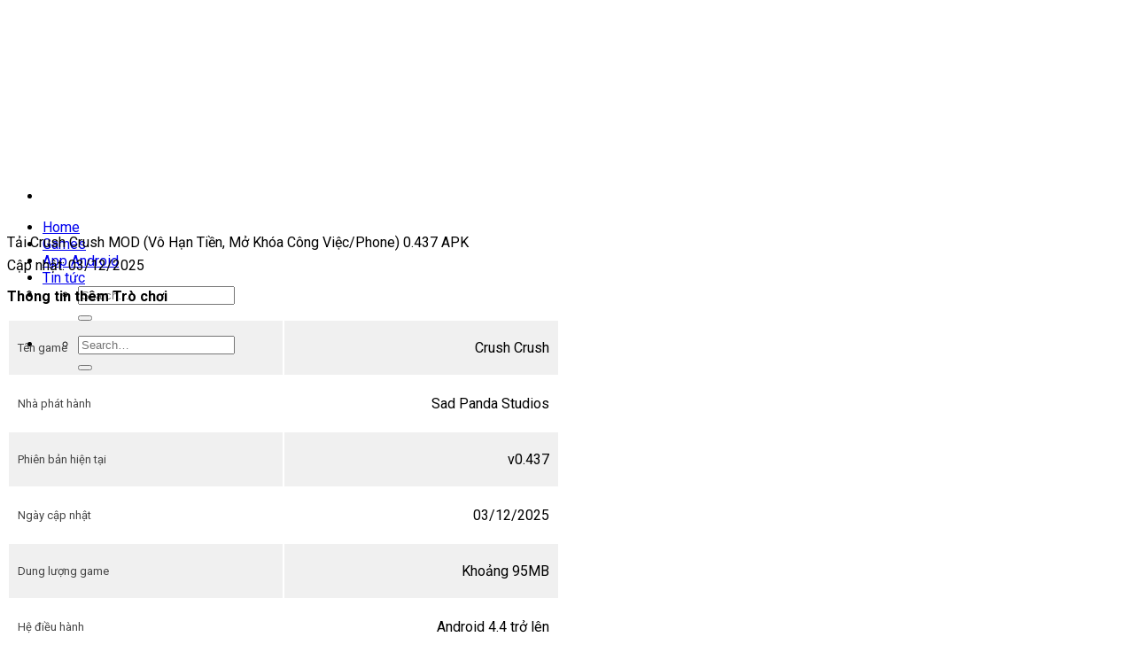

--- FILE ---
content_type: text/html; charset=UTF-8
request_url: https://bandishare.io/crush-crush-mod-1/
body_size: 25009
content:
<!DOCTYPE html>
<!--[if IE 9 ]> <html lang="vi" prefix="og: https://ogp.me/ns#" class="ie9 loading-site no-js"> <![endif]-->
<!--[if IE 8 ]> <html lang="vi" prefix="og: https://ogp.me/ns#" class="ie8 loading-site no-js"> <![endif]-->
<!--[if (gte IE 9)|!(IE)]><!--><html lang="vi" prefix="og: https://ogp.me/ns#" class="loading-site no-js"> <!--<![endif]-->
<head>
	<meta charset="UTF-8" />
	<link rel="profile" href="https://gmpg.org/xfn/11" />
	<link rel="pingback" href="https://bandishare.io/xmlrpc.php" />

	<script>(function(html){html.className = html.className.replace(/\bno-js\b/,'js')})(document.documentElement);</script>
<meta name="viewport" content="width=device-width, initial-scale=1, maximum-scale=1" />
<!-- Tối ưu hóa công cụ tìm kiếm bởi Rank Math - https://rankmath.com/ -->
<title>Tải Crush Crush MOD (Vô Hạn Tiền, Mở Khóa Công Việc/Phone) 0.437 APK</title>
<link data-rocket-preload as="style" href="https://fonts.googleapis.com/css?family=Roboto%3Aregular%2C700%2Cregular%2Cregular%7CDancing%20Script%3Aregular%2Cregular&#038;display=swap" rel="preload">
<link href="https://fonts.googleapis.com/css?family=Roboto%3Aregular%2C700%2Cregular%2Cregular%7CDancing%20Script%3Aregular%2Cregular&#038;display=swap" media="print" onload="this.media=&#039;all&#039;" rel="stylesheet">
<noscript data-wpr-hosted-gf-parameters=""><link rel="stylesheet" href="https://fonts.googleapis.com/css?family=Roboto%3Aregular%2C700%2Cregular%2Cregular%7CDancing%20Script%3Aregular%2Cregular&#038;display=swap"></noscript>
<meta name="description" content="Crush Crush là một game giả lập hẹn hò ảo đưa bạn hẹn hò cùng các cô nàng Anime vô cùng dễ thương. Bạn sẽ cùng cô nàng tạo nên những buổi hẹn hò lãng mạn, ý"/>
<meta name="robots" content="follow, index, max-snippet:-1, max-video-preview:-1, max-image-preview:large"/>
<link rel="canonical" href="https://bandishare.io/crush-crush-mod-1/" />
<meta property="og:locale" content="vi_VN" />
<meta property="og:type" content="article" />
<meta property="og:title" content="Tải Crush Crush MOD (Vô Hạn Tiền, Mở Khóa Công Việc/Phone) 0.437 APK" />
<meta property="og:description" content="Crush Crush là một game giả lập hẹn hò ảo đưa bạn hẹn hò cùng các cô nàng Anime vô cùng dễ thương. Bạn sẽ cùng cô nàng tạo nên những buổi hẹn hò lãng mạn, ý" />
<meta property="og:url" content="https://bandishare.io/crush-crush-mod-1/" />
<meta property="og:site_name" content="Bandishare" />
<meta property="article:section" content="Games" />
<meta property="og:updated_time" content="2025-12-05T10:47:49+07:00" />
<meta property="og:image" content="https://bandishare.io/wp-content/uploads/2023/04/crush-crush-mod-apk.jpg" />
<meta property="og:image:secure_url" content="https://bandishare.io/wp-content/uploads/2023/04/crush-crush-mod-apk.jpg" />
<meta property="og:image:width" content="700" />
<meta property="og:image:height" content="393" />
<meta property="og:image:alt" content="crush-crush-mod-apk" />
<meta property="og:image:type" content="image/jpeg" />
<meta property="article:published_time" content="2025-12-03T20:27:37+07:00" />
<meta property="article:modified_time" content="2025-12-05T10:47:49+07:00" />
<meta name="twitter:card" content="summary_large_image" />
<meta name="twitter:title" content="Tải Crush Crush MOD (Vô Hạn Tiền, Mở Khóa Công Việc/Phone) 0.437 APK" />
<meta name="twitter:description" content="Crush Crush là một game giả lập hẹn hò ảo đưa bạn hẹn hò cùng các cô nàng Anime vô cùng dễ thương. Bạn sẽ cùng cô nàng tạo nên những buổi hẹn hò lãng mạn, ý" />
<meta name="twitter:image" content="https://bandishare.io/wp-content/uploads/2023/04/crush-crush-mod-apk.jpg" />
<meta name="twitter:label1" content="Được viết bởi" />
<meta name="twitter:data1" content="Hang Thanh" />
<meta name="twitter:label2" content="Thời gian để đọc" />
<meta name="twitter:data2" content="4 phút" />
<script type="application/ld+json" class="rank-math-schema">{"@context":"https://schema.org","@graph":[{"@type":["Person","Organization"],"@id":"https://bandishare.io/#person","name":"Bandi","logo":{"@type":"ImageObject","@id":"https://bandishare.io/#logo","url":"https://bandishare.io/wp-content/uploads/2021/08/cropped-logo-bandishare2.png","contentUrl":"https://bandishare.io/wp-content/uploads/2021/08/cropped-logo-bandishare2.png","caption":"Bandishare","inLanguage":"vi","width":"512","height":"512"},"image":{"@type":"ImageObject","@id":"https://bandishare.io/#logo","url":"https://bandishare.io/wp-content/uploads/2021/08/cropped-logo-bandishare2.png","contentUrl":"https://bandishare.io/wp-content/uploads/2021/08/cropped-logo-bandishare2.png","caption":"Bandishare","inLanguage":"vi","width":"512","height":"512"}},{"@type":"WebSite","@id":"https://bandishare.io/#website","url":"https://bandishare.io","name":"Bandishare","publisher":{"@id":"https://bandishare.io/#person"},"inLanguage":"vi"},{"@type":"ImageObject","@id":"https://bandishare.io/wp-content/uploads/2023/04/crush-crush-mod-apk.jpg","url":"https://bandishare.io/wp-content/uploads/2023/04/crush-crush-mod-apk.jpg","width":"700","height":"393","caption":"crush-crush-mod-apk","inLanguage":"vi"},{"@type":"WebPage","@id":"https://bandishare.io/crush-crush-mod-1/#webpage","url":"https://bandishare.io/crush-crush-mod-1/","name":"T\u1ea3i Crush Crush MOD (V\u00f4 H\u1ea1n Ti\u1ec1n, M\u1edf Kh\u00f3a C\u00f4ng Vi\u1ec7c/Phone) 0.437 APK","datePublished":"2025-12-03T20:27:37+07:00","dateModified":"2025-12-05T10:47:49+07:00","isPartOf":{"@id":"https://bandishare.io/#website"},"primaryImageOfPage":{"@id":"https://bandishare.io/wp-content/uploads/2023/04/crush-crush-mod-apk.jpg"},"inLanguage":"vi"},{"@type":"Person","@id":"https://bandishare.io/author/hang/","name":"Hang Thanh","url":"https://bandishare.io/author/hang/","image":{"@type":"ImageObject","@id":"https://secure.gravatar.com/avatar/1b69b9917ba83ebd7b57d1dd70eb61e74cf96a50e8b2ff4e17fc2578fd6455e3?s=96&amp;d=mm&amp;r=g","url":"https://secure.gravatar.com/avatar/1b69b9917ba83ebd7b57d1dd70eb61e74cf96a50e8b2ff4e17fc2578fd6455e3?s=96&amp;d=mm&amp;r=g","caption":"Hang Thanh","inLanguage":"vi"}},{"@type":"BlogPosting","headline":"T\u1ea3i Crush Crush MOD (V\u00f4 H\u1ea1n Ti\u1ec1n, M\u1edf Kh\u00f3a C\u00f4ng Vi\u1ec7c/Phone) 0.437 APK","keywords":"Crush Crush","datePublished":"2025-12-03T20:27:37+07:00","dateModified":"2025-12-05T10:47:49+07:00","articleSection":"Games","author":{"@id":"https://bandishare.io/author/hang/","name":"Hang Thanh"},"publisher":{"@id":"https://bandishare.io/#person"},"description":"Crush Crush l\u00e0 m\u1ed9t game gi\u1ea3 l\u1eadp h\u1eb9n h\u00f2 \u1ea3o \u0111\u01b0a b\u1ea1n h\u1eb9n h\u00f2 c\u00f9ng c\u00e1c c\u00f4 n\u00e0ng Anime v\u00f4 c\u00f9ng d\u1ec5 th\u01b0\u01a1ng. B\u1ea1n s\u1ebd c\u00f9ng c\u00f4 n\u00e0ng t\u1ea1o n\u00ean nh\u1eefng bu\u1ed5i h\u1eb9n h\u00f2 l\u00e3ng m\u1ea1n, \u00fd","name":"T\u1ea3i Crush Crush MOD (V\u00f4 H\u1ea1n Ti\u1ec1n, M\u1edf Kh\u00f3a C\u00f4ng Vi\u1ec7c/Phone) 0.437 APK","@id":"https://bandishare.io/crush-crush-mod-1/#richSnippet","isPartOf":{"@id":"https://bandishare.io/crush-crush-mod-1/#webpage"},"image":{"@id":"https://bandishare.io/wp-content/uploads/2023/04/crush-crush-mod-apk.jpg"},"inLanguage":"vi","mainEntityOfPage":{"@id":"https://bandishare.io/crush-crush-mod-1/#webpage"}}]}</script>
<!-- /Plugin SEO WordPress Rank Math -->

<link rel='dns-prefetch' href='//cdn.jsdelivr.net' />
<link rel='dns-prefetch' href='//fonts.googleapis.com' />
<link href='https://fonts.gstatic.com' crossorigin rel='preconnect' />
<link rel="alternate" type="application/rss+xml" title="Dòng thông tin Bandishare &raquo;" href="https://bandishare.io/feed/" />
<link rel="alternate" type="application/rss+xml" title="Bandishare &raquo; Dòng bình luận" href="https://bandishare.io/comments/feed/" />
<link rel="alternate" type="application/rss+xml" title="Bandishare &raquo; Tải Crush Crush MOD (Vô Hạn Tiền, Mở Khóa Công Việc/Phone) 0.437 APK Dòng bình luận" href="https://bandishare.io/crush-crush-mod-1/feed/" />
<link rel="alternate" title="oNhúng (JSON)" type="application/json+oembed" href="https://bandishare.io/wp-json/oembed/1.0/embed?url=https%3A%2F%2Fbandishare.io%2Fcrush-crush-mod-1%2F" />
<link rel="alternate" title="oNhúng (XML)" type="text/xml+oembed" href="https://bandishare.io/wp-json/oembed/1.0/embed?url=https%3A%2F%2Fbandishare.io%2Fcrush-crush-mod-1%2F&#038;format=xml" />
<link rel="prefetch" href="https://bandishare.io/wp-content/themes/flatsome/assets/js/chunk.countup.fe2c1016.js" />
<link rel="prefetch" href="https://bandishare.io/wp-content/themes/flatsome/assets/js/chunk.sticky-sidebar.a58a6557.js" />
<link rel="prefetch" href="https://bandishare.io/wp-content/themes/flatsome/assets/js/chunk.tooltips.29144c1c.js" />
<link rel="prefetch" href="https://bandishare.io/wp-content/themes/flatsome/assets/js/chunk.vendors-popups.947eca5c.js" />
<link rel="prefetch" href="https://bandishare.io/wp-content/themes/flatsome/assets/js/chunk.vendors-slider.f0d2cbc9.js" />
<style id='wp-img-auto-sizes-contain-inline-css' type='text/css'>
img:is([sizes=auto i],[sizes^="auto," i]){contain-intrinsic-size:3000px 1500px}
/*# sourceURL=wp-img-auto-sizes-contain-inline-css */
</style>
<style id='wp-emoji-styles-inline-css' type='text/css'>

	img.wp-smiley, img.emoji {
		display: inline !important;
		border: none !important;
		box-shadow: none !important;
		height: 1em !important;
		width: 1em !important;
		margin: 0 0.07em !important;
		vertical-align: -0.1em !important;
		background: none !important;
		padding: 0 !important;
	}
/*# sourceURL=wp-emoji-styles-inline-css */
</style>
<style id='wp-block-library-inline-css' type='text/css'>
:root{--wp-block-synced-color:#7a00df;--wp-block-synced-color--rgb:122,0,223;--wp-bound-block-color:var(--wp-block-synced-color);--wp-editor-canvas-background:#ddd;--wp-admin-theme-color:#007cba;--wp-admin-theme-color--rgb:0,124,186;--wp-admin-theme-color-darker-10:#006ba1;--wp-admin-theme-color-darker-10--rgb:0,107,160.5;--wp-admin-theme-color-darker-20:#005a87;--wp-admin-theme-color-darker-20--rgb:0,90,135;--wp-admin-border-width-focus:2px}@media (min-resolution:192dpi){:root{--wp-admin-border-width-focus:1.5px}}.wp-element-button{cursor:pointer}:root .has-very-light-gray-background-color{background-color:#eee}:root .has-very-dark-gray-background-color{background-color:#313131}:root .has-very-light-gray-color{color:#eee}:root .has-very-dark-gray-color{color:#313131}:root .has-vivid-green-cyan-to-vivid-cyan-blue-gradient-background{background:linear-gradient(135deg,#00d084,#0693e3)}:root .has-purple-crush-gradient-background{background:linear-gradient(135deg,#34e2e4,#4721fb 50%,#ab1dfe)}:root .has-hazy-dawn-gradient-background{background:linear-gradient(135deg,#faaca8,#dad0ec)}:root .has-subdued-olive-gradient-background{background:linear-gradient(135deg,#fafae1,#67a671)}:root .has-atomic-cream-gradient-background{background:linear-gradient(135deg,#fdd79a,#004a59)}:root .has-nightshade-gradient-background{background:linear-gradient(135deg,#330968,#31cdcf)}:root .has-midnight-gradient-background{background:linear-gradient(135deg,#020381,#2874fc)}:root{--wp--preset--font-size--normal:16px;--wp--preset--font-size--huge:42px}.has-regular-font-size{font-size:1em}.has-larger-font-size{font-size:2.625em}.has-normal-font-size{font-size:var(--wp--preset--font-size--normal)}.has-huge-font-size{font-size:var(--wp--preset--font-size--huge)}.has-text-align-center{text-align:center}.has-text-align-left{text-align:left}.has-text-align-right{text-align:right}.has-fit-text{white-space:nowrap!important}#end-resizable-editor-section{display:none}.aligncenter{clear:both}.items-justified-left{justify-content:flex-start}.items-justified-center{justify-content:center}.items-justified-right{justify-content:flex-end}.items-justified-space-between{justify-content:space-between}.screen-reader-text{border:0;clip-path:inset(50%);height:1px;margin:-1px;overflow:hidden;padding:0;position:absolute;width:1px;word-wrap:normal!important}.screen-reader-text:focus{background-color:#ddd;clip-path:none;color:#444;display:block;font-size:1em;height:auto;left:5px;line-height:normal;padding:15px 23px 14px;text-decoration:none;top:5px;width:auto;z-index:100000}html :where(.has-border-color){border-style:solid}html :where([style*=border-top-color]){border-top-style:solid}html :where([style*=border-right-color]){border-right-style:solid}html :where([style*=border-bottom-color]){border-bottom-style:solid}html :where([style*=border-left-color]){border-left-style:solid}html :where([style*=border-width]){border-style:solid}html :where([style*=border-top-width]){border-top-style:solid}html :where([style*=border-right-width]){border-right-style:solid}html :where([style*=border-bottom-width]){border-bottom-style:solid}html :where([style*=border-left-width]){border-left-style:solid}html :where(img[class*=wp-image-]){height:auto;max-width:100%}:where(figure){margin:0 0 1em}html :where(.is-position-sticky){--wp-admin--admin-bar--position-offset:var(--wp-admin--admin-bar--height,0px)}@media screen and (max-width:600px){html :where(.is-position-sticky){--wp-admin--admin-bar--position-offset:0px}}

/*# sourceURL=wp-block-library-inline-css */
</style><style id='global-styles-inline-css' type='text/css'>
:root{--wp--preset--aspect-ratio--square: 1;--wp--preset--aspect-ratio--4-3: 4/3;--wp--preset--aspect-ratio--3-4: 3/4;--wp--preset--aspect-ratio--3-2: 3/2;--wp--preset--aspect-ratio--2-3: 2/3;--wp--preset--aspect-ratio--16-9: 16/9;--wp--preset--aspect-ratio--9-16: 9/16;--wp--preset--color--black: #000000;--wp--preset--color--cyan-bluish-gray: #abb8c3;--wp--preset--color--white: #ffffff;--wp--preset--color--pale-pink: #f78da7;--wp--preset--color--vivid-red: #cf2e2e;--wp--preset--color--luminous-vivid-orange: #ff6900;--wp--preset--color--luminous-vivid-amber: #fcb900;--wp--preset--color--light-green-cyan: #7bdcb5;--wp--preset--color--vivid-green-cyan: #00d084;--wp--preset--color--pale-cyan-blue: #8ed1fc;--wp--preset--color--vivid-cyan-blue: #0693e3;--wp--preset--color--vivid-purple: #9b51e0;--wp--preset--gradient--vivid-cyan-blue-to-vivid-purple: linear-gradient(135deg,rgb(6,147,227) 0%,rgb(155,81,224) 100%);--wp--preset--gradient--light-green-cyan-to-vivid-green-cyan: linear-gradient(135deg,rgb(122,220,180) 0%,rgb(0,208,130) 100%);--wp--preset--gradient--luminous-vivid-amber-to-luminous-vivid-orange: linear-gradient(135deg,rgb(252,185,0) 0%,rgb(255,105,0) 100%);--wp--preset--gradient--luminous-vivid-orange-to-vivid-red: linear-gradient(135deg,rgb(255,105,0) 0%,rgb(207,46,46) 100%);--wp--preset--gradient--very-light-gray-to-cyan-bluish-gray: linear-gradient(135deg,rgb(238,238,238) 0%,rgb(169,184,195) 100%);--wp--preset--gradient--cool-to-warm-spectrum: linear-gradient(135deg,rgb(74,234,220) 0%,rgb(151,120,209) 20%,rgb(207,42,186) 40%,rgb(238,44,130) 60%,rgb(251,105,98) 80%,rgb(254,248,76) 100%);--wp--preset--gradient--blush-light-purple: linear-gradient(135deg,rgb(255,206,236) 0%,rgb(152,150,240) 100%);--wp--preset--gradient--blush-bordeaux: linear-gradient(135deg,rgb(254,205,165) 0%,rgb(254,45,45) 50%,rgb(107,0,62) 100%);--wp--preset--gradient--luminous-dusk: linear-gradient(135deg,rgb(255,203,112) 0%,rgb(199,81,192) 50%,rgb(65,88,208) 100%);--wp--preset--gradient--pale-ocean: linear-gradient(135deg,rgb(255,245,203) 0%,rgb(182,227,212) 50%,rgb(51,167,181) 100%);--wp--preset--gradient--electric-grass: linear-gradient(135deg,rgb(202,248,128) 0%,rgb(113,206,126) 100%);--wp--preset--gradient--midnight: linear-gradient(135deg,rgb(2,3,129) 0%,rgb(40,116,252) 100%);--wp--preset--font-size--small: 13px;--wp--preset--font-size--medium: 20px;--wp--preset--font-size--large: 36px;--wp--preset--font-size--x-large: 42px;--wp--preset--spacing--20: 0.44rem;--wp--preset--spacing--30: 0.67rem;--wp--preset--spacing--40: 1rem;--wp--preset--spacing--50: 1.5rem;--wp--preset--spacing--60: 2.25rem;--wp--preset--spacing--70: 3.38rem;--wp--preset--spacing--80: 5.06rem;--wp--preset--shadow--natural: 6px 6px 9px rgba(0, 0, 0, 0.2);--wp--preset--shadow--deep: 12px 12px 50px rgba(0, 0, 0, 0.4);--wp--preset--shadow--sharp: 6px 6px 0px rgba(0, 0, 0, 0.2);--wp--preset--shadow--outlined: 6px 6px 0px -3px rgb(255, 255, 255), 6px 6px rgb(0, 0, 0);--wp--preset--shadow--crisp: 6px 6px 0px rgb(0, 0, 0);}:where(.is-layout-flex){gap: 0.5em;}:where(.is-layout-grid){gap: 0.5em;}body .is-layout-flex{display: flex;}.is-layout-flex{flex-wrap: wrap;align-items: center;}.is-layout-flex > :is(*, div){margin: 0;}body .is-layout-grid{display: grid;}.is-layout-grid > :is(*, div){margin: 0;}:where(.wp-block-columns.is-layout-flex){gap: 2em;}:where(.wp-block-columns.is-layout-grid){gap: 2em;}:where(.wp-block-post-template.is-layout-flex){gap: 1.25em;}:where(.wp-block-post-template.is-layout-grid){gap: 1.25em;}.has-black-color{color: var(--wp--preset--color--black) !important;}.has-cyan-bluish-gray-color{color: var(--wp--preset--color--cyan-bluish-gray) !important;}.has-white-color{color: var(--wp--preset--color--white) !important;}.has-pale-pink-color{color: var(--wp--preset--color--pale-pink) !important;}.has-vivid-red-color{color: var(--wp--preset--color--vivid-red) !important;}.has-luminous-vivid-orange-color{color: var(--wp--preset--color--luminous-vivid-orange) !important;}.has-luminous-vivid-amber-color{color: var(--wp--preset--color--luminous-vivid-amber) !important;}.has-light-green-cyan-color{color: var(--wp--preset--color--light-green-cyan) !important;}.has-vivid-green-cyan-color{color: var(--wp--preset--color--vivid-green-cyan) !important;}.has-pale-cyan-blue-color{color: var(--wp--preset--color--pale-cyan-blue) !important;}.has-vivid-cyan-blue-color{color: var(--wp--preset--color--vivid-cyan-blue) !important;}.has-vivid-purple-color{color: var(--wp--preset--color--vivid-purple) !important;}.has-black-background-color{background-color: var(--wp--preset--color--black) !important;}.has-cyan-bluish-gray-background-color{background-color: var(--wp--preset--color--cyan-bluish-gray) !important;}.has-white-background-color{background-color: var(--wp--preset--color--white) !important;}.has-pale-pink-background-color{background-color: var(--wp--preset--color--pale-pink) !important;}.has-vivid-red-background-color{background-color: var(--wp--preset--color--vivid-red) !important;}.has-luminous-vivid-orange-background-color{background-color: var(--wp--preset--color--luminous-vivid-orange) !important;}.has-luminous-vivid-amber-background-color{background-color: var(--wp--preset--color--luminous-vivid-amber) !important;}.has-light-green-cyan-background-color{background-color: var(--wp--preset--color--light-green-cyan) !important;}.has-vivid-green-cyan-background-color{background-color: var(--wp--preset--color--vivid-green-cyan) !important;}.has-pale-cyan-blue-background-color{background-color: var(--wp--preset--color--pale-cyan-blue) !important;}.has-vivid-cyan-blue-background-color{background-color: var(--wp--preset--color--vivid-cyan-blue) !important;}.has-vivid-purple-background-color{background-color: var(--wp--preset--color--vivid-purple) !important;}.has-black-border-color{border-color: var(--wp--preset--color--black) !important;}.has-cyan-bluish-gray-border-color{border-color: var(--wp--preset--color--cyan-bluish-gray) !important;}.has-white-border-color{border-color: var(--wp--preset--color--white) !important;}.has-pale-pink-border-color{border-color: var(--wp--preset--color--pale-pink) !important;}.has-vivid-red-border-color{border-color: var(--wp--preset--color--vivid-red) !important;}.has-luminous-vivid-orange-border-color{border-color: var(--wp--preset--color--luminous-vivid-orange) !important;}.has-luminous-vivid-amber-border-color{border-color: var(--wp--preset--color--luminous-vivid-amber) !important;}.has-light-green-cyan-border-color{border-color: var(--wp--preset--color--light-green-cyan) !important;}.has-vivid-green-cyan-border-color{border-color: var(--wp--preset--color--vivid-green-cyan) !important;}.has-pale-cyan-blue-border-color{border-color: var(--wp--preset--color--pale-cyan-blue) !important;}.has-vivid-cyan-blue-border-color{border-color: var(--wp--preset--color--vivid-cyan-blue) !important;}.has-vivid-purple-border-color{border-color: var(--wp--preset--color--vivid-purple) !important;}.has-vivid-cyan-blue-to-vivid-purple-gradient-background{background: var(--wp--preset--gradient--vivid-cyan-blue-to-vivid-purple) !important;}.has-light-green-cyan-to-vivid-green-cyan-gradient-background{background: var(--wp--preset--gradient--light-green-cyan-to-vivid-green-cyan) !important;}.has-luminous-vivid-amber-to-luminous-vivid-orange-gradient-background{background: var(--wp--preset--gradient--luminous-vivid-amber-to-luminous-vivid-orange) !important;}.has-luminous-vivid-orange-to-vivid-red-gradient-background{background: var(--wp--preset--gradient--luminous-vivid-orange-to-vivid-red) !important;}.has-very-light-gray-to-cyan-bluish-gray-gradient-background{background: var(--wp--preset--gradient--very-light-gray-to-cyan-bluish-gray) !important;}.has-cool-to-warm-spectrum-gradient-background{background: var(--wp--preset--gradient--cool-to-warm-spectrum) !important;}.has-blush-light-purple-gradient-background{background: var(--wp--preset--gradient--blush-light-purple) !important;}.has-blush-bordeaux-gradient-background{background: var(--wp--preset--gradient--blush-bordeaux) !important;}.has-luminous-dusk-gradient-background{background: var(--wp--preset--gradient--luminous-dusk) !important;}.has-pale-ocean-gradient-background{background: var(--wp--preset--gradient--pale-ocean) !important;}.has-electric-grass-gradient-background{background: var(--wp--preset--gradient--electric-grass) !important;}.has-midnight-gradient-background{background: var(--wp--preset--gradient--midnight) !important;}.has-small-font-size{font-size: var(--wp--preset--font-size--small) !important;}.has-medium-font-size{font-size: var(--wp--preset--font-size--medium) !important;}.has-large-font-size{font-size: var(--wp--preset--font-size--large) !important;}.has-x-large-font-size{font-size: var(--wp--preset--font-size--x-large) !important;}
/*# sourceURL=global-styles-inline-css */
</style>

<style id='classic-theme-styles-inline-css' type='text/css'>
/*! This file is auto-generated */
.wp-block-button__link{color:#fff;background-color:#32373c;border-radius:9999px;box-shadow:none;text-decoration:none;padding:calc(.667em + 2px) calc(1.333em + 2px);font-size:1.125em}.wp-block-file__button{background:#32373c;color:#fff;text-decoration:none}
/*# sourceURL=/wp-includes/css/classic-themes.min.css */
</style>
<link data-minify="1" rel='stylesheet' id='fixedtoc-style-css' href='https://bandishare.io/wp-content/cache/min/1/wp-content/plugins/fixed-toc/frontend/assets/css/ftoc.min.css?ver=1768704883' type='text/css' media='all' />
<style id='fixedtoc-style-inline-css' type='text/css'>
.ftwp-in-post#ftwp-container-outer { height: auto; } .ftwp-in-post#ftwp-container-outer.ftwp-float-right { width: auto; } #ftwp-container.ftwp-wrap #ftwp-contents { width: auto; height: auto; } .ftwp-in-post#ftwp-container-outer #ftwp-contents { height: auto; } .ftwp-in-post#ftwp-container-outer.ftwp-float-right #ftwp-contents { width: auto; } #ftwp-container.ftwp-wrap #ftwp-trigger { width: 50px; height: 50px; font-size: 30px; } #ftwp-container #ftwp-trigger.ftwp-border-medium { font-size: 29px; } #ftwp-container.ftwp-wrap #ftwp-header { font-size: 16px; font-family: inherit; } #ftwp-container.ftwp-wrap #ftwp-header-title { font-weight: bold; } #ftwp-container.ftwp-wrap #ftwp-list { font-size: 14px; font-family: inherit; } #ftwp-container.ftwp-wrap #ftwp-list .ftwp-anchor::before { font-size: 5.6px; } #ftwp-container #ftwp-list.ftwp-strong-first>.ftwp-item>.ftwp-anchor .ftwp-text { font-size: 15.4px; } #ftwp-container.ftwp-wrap #ftwp-list.ftwp-strong-first>.ftwp-item>.ftwp-anchor::before { font-size: 7px; } #ftwp-container.ftwp-wrap #ftwp-trigger { color: #333; background: rgba(243,243,243,0.95); } #ftwp-container.ftwp-wrap #ftwp-trigger { border-color: rgba(51,51,51,0.95); } #ftwp-container.ftwp-wrap #ftwp-contents { border-color: rgba(51,51,51,0.95); } #ftwp-container.ftwp-wrap #ftwp-header { color: #333; background: rgba(243,243,243,0.95); } #ftwp-container.ftwp-wrap #ftwp-contents:hover #ftwp-header { background: #f3f3f3; } #ftwp-container.ftwp-wrap #ftwp-list { color: #333; background: rgba(243,243,243,0.95); } #ftwp-container.ftwp-wrap #ftwp-contents:hover #ftwp-list { background: #f3f3f3; } #ftwp-container.ftwp-wrap #ftwp-list .ftwp-anchor:hover { color: #00A368; } #ftwp-container.ftwp-wrap #ftwp-list .ftwp-anchor:focus, #ftwp-container.ftwp-wrap #ftwp-list .ftwp-active, #ftwp-container.ftwp-wrap #ftwp-list .ftwp-active:hover { color: #fff; } #ftwp-container.ftwp-wrap #ftwp-list .ftwp-text::before { background: rgba(221,51,51,0.95); } .ftwp-heading-target::before { background: rgba(221,51,51,0.95); }
/*# sourceURL=fixedtoc-style-inline-css */
</style>
<link rel='stylesheet' id='enlighterjs-css' href='https://bandishare.io/wp-content/plugins/enlighter/cache/enlighterjs.min.css?ver=0A0B0C' type='text/css' media='all' />
<link data-minify="1" rel='stylesheet' id='flatsome-main-css' href='https://bandishare.io/wp-content/cache/min/1/wp-content/themes/flatsome/assets/css/flatsome.css?ver=1768704883' type='text/css' media='all' />
<style id='flatsome-main-inline-css' type='text/css'>
@font-face {
				font-family: "fl-icons";
				font-display: block;
				src: url(https://bandishare.io/wp-content/themes/flatsome/assets/css/icons/fl-icons.eot?v=3.15.2);
				src:
					url(https://bandishare.io/wp-content/themes/flatsome/assets/css/icons/fl-icons.eot#iefix?v=3.15.2) format("embedded-opentype"),
					url(https://bandishare.io/wp-content/themes/flatsome/assets/css/icons/fl-icons.woff2?v=3.15.2) format("woff2"),
					url(https://bandishare.io/wp-content/themes/flatsome/assets/css/icons/fl-icons.ttf?v=3.15.2) format("truetype"),
					url(https://bandishare.io/wp-content/themes/flatsome/assets/css/icons/fl-icons.woff?v=3.15.2) format("woff"),
					url(https://bandishare.io/wp-content/themes/flatsome/assets/css/icons/fl-icons.svg?v=3.15.2#fl-icons) format("svg");
			}
/*# sourceURL=flatsome-main-inline-css */
</style>
<link data-minify="1" rel='stylesheet' id='flatsome-style-css' href='https://bandishare.io/wp-content/cache/min/1/wp-content/themes/flatsome-child/style.css?ver=1768704883' type='text/css' media='all' />

<style id='rocket-lazyload-inline-css' type='text/css'>
.rll-youtube-player{position:relative;padding-bottom:56.23%;height:0;overflow:hidden;max-width:100%;}.rll-youtube-player:focus-within{outline: 2px solid currentColor;outline-offset: 5px;}.rll-youtube-player iframe{position:absolute;top:0;left:0;width:100%;height:100%;z-index:100;background:0 0}.rll-youtube-player img{bottom:0;display:block;left:0;margin:auto;max-width:100%;width:100%;position:absolute;right:0;top:0;border:none;height:auto;-webkit-transition:.4s all;-moz-transition:.4s all;transition:.4s all}.rll-youtube-player img:hover{-webkit-filter:brightness(75%)}.rll-youtube-player .play{height:100%;width:100%;left:0;top:0;position:absolute;background:url(https://bandishare.io/wp-content/plugins/wp-rocket/assets/img/youtube.png) no-repeat center;background-color: transparent !important;cursor:pointer;border:none;}
/*# sourceURL=rocket-lazyload-inline-css */
</style>
<script type="text/javascript" src="https://bandishare.io/wp-includes/js/jquery/jquery.min.js?ver=3.7.1" id="jquery-core-js"></script>
<script type="text/javascript" src="https://bandishare.io/wp-includes/js/jquery/jquery-migrate.min.js?ver=3.4.1" id="jquery-migrate-js"></script>
<link rel="https://api.w.org/" href="https://bandishare.io/wp-json/" /><link rel="alternate" title="JSON" type="application/json" href="https://bandishare.io/wp-json/wp/v2/posts/34922" /><link rel="EditURI" type="application/rsd+xml" title="RSD" href="https://bandishare.io/xmlrpc.php?rsd" />
<meta name="generator" content="WordPress 6.9" />
<link rel='shortlink' href='https://bandishare.io/?p=34922' />
<style>.bg{opacity: 0; transition: opacity 1s; -webkit-transition: opacity 1s;} .bg-loaded{opacity: 1;}</style><!--[if IE]><link rel="stylesheet" type="text/css" href="https://bandishare.io/wp-content/themes/flatsome/assets/css/ie-fallback.css"><script src="//cdnjs.cloudflare.com/ajax/libs/html5shiv/3.6.1/html5shiv.js"></script><script>var head = document.getElementsByTagName('head')[0],style = document.createElement('style');style.type = 'text/css';style.styleSheet.cssText = ':before,:after{content:none !important';head.appendChild(style);setTimeout(function(){head.removeChild(style);}, 0);</script><script src="https://bandishare.io/wp-content/themes/flatsome/assets/libs/ie-flexibility.js"></script><![endif]--><script type='text/javascript'>window.superWebShareFallback = {"superwebshare_fallback_enable":"false","fallback_title":"Share","fallback_modal_background":"#f54545","fallback_layout":"1","fallback_twitter_via":"","fallback_text_color":"#ffffff","fallback_show_in_desktop":"false","fallback_social_networks":["facebook","twitter","linkedin","whatsapp"]} </script><link rel="icon" href="https://bandishare.io/wp-content/uploads/2021/08/cropped-logo-bandishare2-32x32.png" sizes="32x32" />
<link rel="icon" href="https://bandishare.io/wp-content/uploads/2021/08/cropped-logo-bandishare2-192x192.png" sizes="192x192" />
<link rel="apple-touch-icon" href="https://bandishare.io/wp-content/uploads/2021/08/cropped-logo-bandishare2-180x180.png" />
<meta name="msapplication-TileImage" content="https://bandishare.io/wp-content/uploads/2021/08/cropped-logo-bandishare2-270x270.png" />
<style id="custom-css" type="text/css">:root {--primary-color: #446084;}.full-width .ubermenu-nav, .container, .row{max-width: 1170px}.row.row-collapse{max-width: 1140px}.row.row-small{max-width: 1162.5px}.row.row-large{max-width: 1200px}.header-main{height: 90px}#logo img{max-height: 90px}#logo{width:200px;}.header-top{min-height: 30px}.transparent .header-main{height: 90px}.transparent #logo img{max-height: 90px}.has-transparent + .page-title:first-of-type,.has-transparent + #main > .page-title,.has-transparent + #main > div > .page-title,.has-transparent + #main .page-header-wrapper:first-of-type .page-title{padding-top: 90px;}.header.show-on-scroll,.stuck .header-main{height:70px!important}.stuck #logo img{max-height: 70px!important}.header-bottom {background-color: #f1f1f1}@media (max-width: 549px) {.header-main{height: 70px}#logo img{max-height: 70px}}body{font-size: 100%;}@media screen and (max-width: 549px){body{font-size: 100%;}}body{font-family:"Roboto", sans-serif}body{font-weight: 0}.nav > li > a {font-family:"Roboto", sans-serif;}.mobile-sidebar-levels-2 .nav > li > ul > li > a {font-family:"Roboto", sans-serif;}.nav > li > a {font-weight: 0;}.mobile-sidebar-levels-2 .nav > li > ul > li > a {font-weight: 0;}h1,h2,h3,h4,h5,h6,.heading-font, .off-canvas-center .nav-sidebar.nav-vertical > li > a{font-family: "Roboto", sans-serif;}h1,h2,h3,h4,h5,h6,.heading-font,.banner h1,.banner h2{font-weight: 700;}.alt-font{font-family: "Dancing Script", sans-serif;}.alt-font{font-weight: 0!important;}/* Custom CSS */#download-button.cursor-not-allowed {opacity: .5;margin-top: 10px;pointer-events: none;background: #444 !important;}#unlock-container{ margin-bottom: 10px;}#download-button.cursor-not-allowed:hover {color: #FFF;}.wp-block-button__link.discord-button.tiktok-btn.shopee-icon {background: none !important;margin-bottom: 8px;margin-top: 0;padding: 0px;border: 0 !important;}.wp-block-button__link.discord-button.tiktok-btn.shopee-icon span{-webkit-text-fill-color: transparent;background: linear-gradient(90deg, #ff7704, #fb05f4);background-clip: text;-webkit-background-clip: text; display: inline;}.wp-block-button__link.discord-button.tiktok-btn.shopee-icon svg{position: relative; top: 2px;}.wp-block-button__link.discord-button.tiktok-gradient-btn{background: linear-gradient(90deg, rgba(255, 119, 4, .8), rgba(251, 5, 244, .8)) !important;margin-bottom: 10px;}#download .wp-block-button__link.discord-button.tiktok-btn{background: none !important;border: 1px solid #000;}#download .wp-block-button__link.discord-button.tiktok-btn span{display: inline;color: #000 !important;}#download .wp-block-button__link.discord-button.tiktok-btn svg{color: #000 !important;fill: #000 !important;opacity: 1;}#download .wp-block-button__link.discord-button.tiktok-btn:hover{background: #000 !important;color: #FFF !important;}#download .wp-block-button__link.discord-button.tiktok-btn:hover span{color: #FFF !important;}#download .wp-block-button__link.discord-button.tiktok-btn:hover svg{color: #FFF !important;fill: #FFF !important;}.box-color{overflow: hidden;}#download .wp-block-button__link.discord-button.tiktok-btn{width:100%;}#download .wp-block-button__link.discord-button.shopee-icon svg{position: relative;top: 2px;}#download .wp-block-button__link.discord-button.shopee-icon:hover svg{stroke: #FFF;}#download .wp-block-button__link.discord-button.shopee-icon:hover svg path{fill: #FFF;stroke: #FFF;}.final-download .wp-block-button__link{display: block;}.material-icons{position: relative;top: 4px;}.final-download .wp-block-button__link span{display: block;width: 100%;font-size: 14px;}.block-button{margin-top: 30px;background: #000;border-radius: 8px;background: #F2F6FC;padding: 16px;}.wp-block-button__link.has-vivid-cyan-blue-background-color{background-color: #24ce78 !important;border-radius: 4px;}.comment-inner .flex-col.flex-grow{padding: 5px 15px 10px 15px;border-radius: 15px;background-color: #eee;}.comment-author-bandi .comment-inner .flex-col.flex-grow{border: 2px solid #ff7f27;}.comment-inner .comment-content p{margin-bottom: 3px;}.comment-inner .strong{color: #000;display: inline-block;padding-right: 3px;}.comment-list li .avatar{width: 40px}.comment-author.mr-half{margin-right: 10px}.comment-list li {padding-top: 10px;}.comment ul.children{margin-top: 5px}.dang-ky-youtube{ text-align: center;}.dang-ky-youtube .button.primary {padding: 3px 12px;border-radius: 50rem!important;color: #fff;background-color: #f54545;border-color: #e84646;font-weight: 600;display: inline-block;border: 1px solid transparent;font-size: 15px;}.app-info .app-name h1{font-weight: 500;font-size: 16px;margin-bottom: 5px;line-height: 1.4;}.sws_supernormalaction{display: inline-block;}.sws_supernormalaction button{padding: 9px 12px;border-radius: 50rem !important;color: #fff;background-color: #f54545!important;border-color: #e84646!important;font-weight: 600;display: inline-block;border: 1px solid transparent;font-size: 15px;height: auto;margin: 0;box-shadow: none !important;font-size: 15px;text-transform: none;}.sws_supernormalaction span{vertical-align: super;}.thanks{line-height: 1.4;display: block;padding-top: 10px;}.final-download .version_name{margin-bottom: 10px;color: #333;}.box-color{border: 1px solid #dee2e675!important;border-radius: 0.25rem!important;background: #f9f5ea;padding: 15px;}.final-download .wp-block-button__link{margin-bottom: 0;}.app-name h3 {display: block;white-space: nowrap;overflow: hidden;text-overflow: ellipsis;}.app-name {width: calc(100% - 85px);}.download-list .accordion-title{background: none;border: 0;padding: 0;margin-bottom: 0;}.download-list .accordion-title:hover{cursor: pointer;}.download-list .accordion-title.active{border: 0 !important;}.download-list .accordion-item .accordion-inner{border: 0 !important;padding: 0 !important;margin-top: 15px !important;}.download-list .accordion-item .ghi-chu {color: #8a6d3b!important;border: 1px solid #fbeed5;background-color: #fcf8e3!important;padding: 0 15px;margin-bottom: 15px;margin-top: 5px;border-radius: 5px;padding-top: 15px;padding-bottom: 15px;font-size: 16px;}.download-list .accordion-item .download{background: #1a73e8;font-size: initial;padding: 6px 15px!important;display: block;text-align: center;color: #FFF;border-radius:30px;line-height: 1.5;}.download-list .accordion-item .download:hover{opacity: 0.7;}.download-item .left {width: 100%; }.download-item .left .name{padding-top: 0;}.accordion-item .accordion-inner{background: transparent;}.download-item {font-size: 14.5px;}.download-2-link .slow .wp-block-button__link{background: #FFF !important;border: 1px solid #0693e3;color: #0693e3;}.download-2-link .fast .wp-block-button__link{border: 1px solid #0693e3;color: #FFF !important;}.download-2-link{position: relative;overflow: hidden;}.download-2-link .btn-dl{width: 50%;float: left;}.download-2-link .btn-dl.slow{padding-right: 3px;}.download-2-link .btn-dl.fast{padding-left: 3px;}.download-2-link .note{text-align: right;font-size: 14px;clear: both;padding-top: 7px;}.modthoi-div{text-align: right;padding-bottom: 10px;}.modthoi-btn{background-color: #f54545;border-radius: 36px;display: inline-block;color: #FFF;padding: 5px 15px;}.app-info table tbody tr:nth-child(odd) {background: #f0f0f0}.app-info table tr td {padding: 5px 10px!important}.app-info table td.has-text-align-left {color: #444!important}.wp-block-button__link.discord-button{ background-color: #5a64ea !important; margin-top: 8px;}#download .progress-box{display: none;}#download .download-content {background: rgba(36, 205, 119, .15);border: 1px solid #24cd77;border-top-left-radius: 4px;border-top-right-radius: 4px;color: #1c643f;opacity: .8;padding: 8px;position: relative;margin-top: 15px;}#download .download-content h2 {font-size: 12px;color: #1c643f;font-weight: 400;margin: 8px 0;}#download .download-content .download-fallback {color: #555;font-size: 12px;}#download .download-content #download_link {color: #00a6ed;}#download .download-content {background: rgba(36, 205, 119, .15);border: 1px solid #24cd77;border-top-left-radius: 4px;border-top-right-radius: 4px;color: #1c643f;opacity: .8;padding: 8px;position: relative;margin-top: 15px;}#download .download-content h2 {font-size: 12px;color: #1c643f;font-weight: 400;margin: 8px 0;}#download .download-content .download-fallback {color: #555;font-size: 12px;}#download .download-content #download_link {color: #00a6ed;}#download .how-to {background-color: #24cd77;border-bottom-left-radius: 4px;border-bottom-right-radius: 4px;box-sizing: border-box;color: #fff;display: block;font-size: 12px;padding: 3px 0;margin-bottom: 10px;}#download .how-to svg{width: 16px;height: auto;margin-left: 5px;margin-right: 3px;line-height: 1;top: 3px;position: relative;}#download .how-to a{display: inline-block;margin-right: 7px;color: #FFF;}.progress-box .dotting {animation: dot 2.8s step-start infinite both;box-shadow: 3px 0 currentColor, 8px 0 currentColor, 13px 0 currentColor;display: inline-block;min-height: 3px;min-width: 3px;}@keyframes dot {25% {box-shadow: none}50% {box-shadow: 3px 0 currentColor}75% {box-shadow: 3px 0 currentColor,8px 0 currentColor}}.box-banner-qc{margin-top: 10px; margin-bottom: 10px;}#bell-banner {position: fixed;top: 20%;right: 20px;background: #fff;z-index: 9999;font-family: sans-serif;display: none;}#bell-banner .bell-content {position: relative;}#bell-banner .bell-content img{ animation: ring 4s .7s ease-in-out infinite;}#bell-banner .bell-close {position: absolute;top: -10px;right: -10px;background: #f00;color: #fff;border-radius: 50%;width: 22px;height: 22px;text-align: center;line-height: 22px;cursor: pointer;font-weight: bold;}#bell-banner p {margin: 0;font-size: 15px;color: #333;}.hide-bell{display: none;}@keyframes ring {0% {transform: rotate(0);}1% {transform: rotate(30deg);}3% {transform: rotate(-28deg);}5% {transform: rotate(34deg);}7% {transform: rotate(-32deg);}9% {transform: rotate(30deg);}11% {transform: rotate(-28deg);}13% {transform: rotate(26deg);}15% {transform: rotate(-24deg);}17% {transform: rotate(22deg);}19% {transform: rotate(-20deg);}21% {transform: rotate(18deg);}23% {transform: rotate(-16deg);}25% {transform: rotate(14deg);}27% {transform: rotate(-12deg);}29% {transform: rotate(10deg);}31% {transform: rotate(-8deg);}33% {transform: rotate(6deg);}35% {transform: rotate(-4deg);}37% {transform: rotate(2deg);}39% {transform: rotate(-1deg);}41% {transform: rotate(1deg);}43% {transform: rotate(0);}100% {transform: rotate(0);}}#sp-wrapper-hovering-img {-webkit-animation: ring 4s .7s ease-in-out infinite;-webkit-transform-origin: 50% 4px;-moz-animation: ring 4s .7s ease-in-out infinite;-moz-transform-origin: 50% 4px;animation: ring 4s .7s ease-in-out infinite;}@media(max-width: 400px){#download .wp-block-button__link.discord-button.tiktok-btn span{font-size: 13px;}}/* Custom CSS Mobile */@media (max-width: 549px){.fixed-tool {bottom: 70px;z-index: 70;}}.label-new.menu-item > a:after{content:"New";}.label-hot.menu-item > a:after{content:"Hot";}.label-sale.menu-item > a:after{content:"Sale";}.label-popular.menu-item > a:after{content:"Popular";}</style><noscript><style id="rocket-lazyload-nojs-css">.rll-youtube-player, [data-lazy-src]{display:none !important;}</style></noscript>	<!-- Google tag (gtag.js) -->
<script async src="https://www.googletagmanager.com/gtag/js?id=G-LXT3VQV1CN"></script>
<script>
  window.dataLayer = window.dataLayer || [];
  function gtag(){dataLayer.push(arguments);}
  gtag('js', new Date());

  gtag('config', 'G-LXT3VQV1CN');
</script>

<!-- Global site tag (gtag.js) - Google Analytics -->
<script async src="https://www.googletagmanager.com/gtag/js?id=UA-162839140-2"></script>
<script>
  window.dataLayer = window.dataLayer || [];
  function gtag(){dataLayer.push(arguments);}
  gtag('js', new Date());

  gtag('config', 'UA-162839140-2');
</script>
<!-- Ad Tag - Bell_bandishare.io - ZMEDIA -->
<div id="bellbandishareio-dSFhlzbGdc"></div><script data-minify="1" src="https://bandishare.io/wp-content/cache/min/1/static/zmedia.vn/199828820/bellbandishareio-dSFhlzbGdc.js?ver=1768704883" async></script>

<meta name="generator" content="WP Rocket 3.20.3" data-wpr-features="wpr_minify_js wpr_lazyload_images wpr_lazyload_iframes wpr_minify_css" /></head>

<body class="wp-singular post-template-default single single-post postid-34922 single-format-standard wp-theme-flatsome wp-child-theme-flatsome-child lightbox nav-dropdown-has-arrow nav-dropdown-has-shadow nav-dropdown-has-border has-ftoc">


<a class="skip-link screen-reader-text" href="#main">Skip to content</a>

<div data-rocket-location-hash="99bb46786fd5bd31bcd7bdc067ad247a" id="wrapper">

	
	<header data-rocket-location-hash="8cd2ef760cf5956582d03e973259bc0e" id="header" class="header has-sticky sticky-jump">
		<div data-rocket-location-hash="d53b06ca13945ed03e70ba4a94347bcf" class="header-wrapper">
			<div id="masthead" class="header-main ">
      <div class="header-inner flex-row container logo-left medium-logo-center" role="navigation">

          <!-- Logo -->
          <div id="logo" class="flex-col logo">
            
<!-- Header logo -->
<a href="https://bandishare.io/" title="Bandishare - Chia sẻ Game MOD, Apps APK Miễn Phí cho Android" rel="home">
		<img width="304" height="90" src="data:image/svg+xml,%3Csvg%20xmlns='http://www.w3.org/2000/svg'%20viewBox='0%200%20304%2090'%3E%3C/svg%3E" class="header_logo header-logo" alt="Bandishare" data-lazy-src="https://bandishare.io/wp-content/uploads/2021/08/bandishare-logo.png"/><noscript><img width="304" height="90" src="https://bandishare.io/wp-content/uploads/2021/08/bandishare-logo.png" class="header_logo header-logo" alt="Bandishare"/></noscript><img  width="304" height="90" src="data:image/svg+xml,%3Csvg%20xmlns='http://www.w3.org/2000/svg'%20viewBox='0%200%20304%2090'%3E%3C/svg%3E" class="header-logo-dark" alt="Bandishare" data-lazy-src="https://bandishare.io/wp-content/uploads/2021/08/bandishare-logo.png"/><noscript><img  width="304" height="90" src="https://bandishare.io/wp-content/uploads/2021/08/bandishare-logo.png" class="header-logo-dark" alt="Bandishare"/></noscript></a>
          </div>

          <!-- Mobile Left Elements -->
          <div class="flex-col show-for-medium flex-left">
            <ul class="mobile-nav nav nav-left ">
              <li class="nav-icon has-icon">
  		<a href="#" data-open="#main-menu" data-pos="left" data-bg="main-menu-overlay" data-color="" class="is-small" aria-label="Menu" aria-controls="main-menu" aria-expanded="false">
		
		  <i class="icon-menu" ></i>
		  		</a>
	</li>            </ul>
          </div>

          <!-- Left Elements -->
          <div class="flex-col hide-for-medium flex-left
            flex-grow">
            <ul class="header-nav header-nav-main nav nav-left  nav-uppercase" >
                          </ul>
          </div>

          <!-- Right Elements -->
          <div class="flex-col hide-for-medium flex-right">
            <ul class="header-nav header-nav-main nav nav-right  nav-uppercase">
              <li id="menu-item-1468" class="menu-item menu-item-type-post_type menu-item-object-page menu-item-home menu-item-1468 menu-item-design-default"><a href="https://bandishare.io/" class="nav-top-link">Home</a></li>
<li id="menu-item-316" class="menu-item menu-item-type-taxonomy menu-item-object-category current-post-ancestor current-menu-parent current-post-parent menu-item-316 active menu-item-design-default"><a href="https://bandishare.io/category/games/" class="nav-top-link">Games</a></li>
<li id="menu-item-3297" class="menu-item menu-item-type-taxonomy menu-item-object-category menu-item-3297 menu-item-design-default"><a href="https://bandishare.io/category/app/" class="nav-top-link">App Android</a></li>
<li id="menu-item-321" class="menu-item menu-item-type-taxonomy menu-item-object-category menu-item-321 menu-item-design-default"><a href="https://bandishare.io/category/tin-tuc/" class="nav-top-link">Tin tức</a></li>
<li class="header-search header-search-dropdown has-icon has-dropdown menu-item-has-children">
		<a href="#" aria-label="Search" class="is-small"><i class="icon-search" ></i></a>
		<ul class="nav-dropdown nav-dropdown-default">
	 	<li class="header-search-form search-form html relative has-icon">
	<div class="header-search-form-wrapper">
		<div class="searchform-wrapper ux-search-box relative is-normal"><form method="get" class="searchform" action="https://bandishare.io/" role="search">
		<div class="flex-row relative">
			<div class="flex-col flex-grow">
	   	   <input type="search" class="search-field mb-0" name="s" value="" id="s" placeholder="Search&hellip;" />
			</div>
			<div class="flex-col">
				<button type="submit" class="ux-search-submit submit-button secondary button icon mb-0" aria-label="Submit">
					<i class="icon-search" ></i>				</button>
			</div>
		</div>
    <div class="live-search-results text-left z-top"></div>
</form>
</div>	</div>
</li>	</ul>
</li>
            </ul>
          </div>

          <!-- Mobile Right Elements -->
          <div class="flex-col show-for-medium flex-right">
            <ul class="mobile-nav nav nav-right ">
              <li class="header-search header-search-dropdown has-icon has-dropdown menu-item-has-children">
		<a href="#" aria-label="Search" class="is-small"><i class="icon-search" ></i></a>
		<ul class="nav-dropdown nav-dropdown-default">
	 	<li class="header-search-form search-form html relative has-icon">
	<div class="header-search-form-wrapper">
		<div class="searchform-wrapper ux-search-box relative is-normal"><form method="get" class="searchform" action="https://bandishare.io/" role="search">
		<div class="flex-row relative">
			<div class="flex-col flex-grow">
	   	   <input type="search" class="search-field mb-0" name="s" value="" id="s" placeholder="Search&hellip;" />
			</div>
			<div class="flex-col">
				<button type="submit" class="ux-search-submit submit-button secondary button icon mb-0" aria-label="Submit">
					<i class="icon-search" ></i>				</button>
			</div>
		</div>
    <div class="live-search-results text-left z-top"></div>
</form>
</div>	</div>
</li>	</ul>
</li>
            </ul>
          </div>

      </div>
     
            <div class="container"><div class="top-divider full-width"></div></div>
      </div>
<div class="header-bg-container fill"><div class="header-bg-image fill"></div><div class="header-bg-color fill"></div></div>		</div>
	</header>

	
	<main data-rocket-location-hash="bd73b599510e3c4ba22a673838291c53" id="main" class="">

<div data-rocket-location-hash="b0adf212d52fae4206d1503d35a95e28" id="content" class="blog-wrapper blog-single page-wrapper">

    
      <div class="row align-center single-row ">

    
    <div class="col large-8">
      
      <div class="app-info step1">
        <div class="app">
          <div class="app-icon">
            <img width="150" height="150" src="data:image/svg+xml,%3Csvg%20xmlns='http://www.w3.org/2000/svg'%20viewBox='0%200%20150%20150'%3E%3C/svg%3E" class="attachment-thumbnail size-thumbnail wp-post-image" alt="crush-crush-mod-apk" decoding="async" data-lazy-src="https://bandishare.io/wp-content/uploads/2023/04/crush-crush-mod-apk-150x150.jpg" /><noscript><img width="150" height="150" src="https://bandishare.io/wp-content/uploads/2023/04/crush-crush-mod-apk-150x150.jpg" class="attachment-thumbnail size-thumbnail wp-post-image" alt="crush-crush-mod-apk" decoding="async" /></noscript>          </div>
          <div class="app-name">
            <h1>Tải Crush Crush MOD (Vô Hạn Tiền, Mở Khóa Công Việc/Phone) 0.437 APK</h1>
            <div class="app-meta">
              Cập nhật: 03/12/2025            </div>
          </div>
        </div>

      </div>

      <div class="buoc-1">

        <div class="app-info step1">
          <p style="color: #000;"><b>Thông tin thêm Trò chơi</b></p>                                 <table class="has-fixed-layout">
              <tbody>

                                    <tr>
                      <td class="has-text-align-left has-small-font-size has-cyan-bluish-gray-color" width="50%">
                          Tên game                      </td>
                      <td class="has-text-align-right truncate" width="50%">
                          <p>Crush Crush</p>
                      </td>
                    </tr>
                                    <tr>
                      <td class="has-text-align-left has-small-font-size has-cyan-bluish-gray-color" width="50%">
                          Nhà phát hành                      </td>
                      <td class="has-text-align-right truncate" width="50%">
                          <p>Sad Panda Studios</p>
                      </td>
                    </tr>
                                    <tr>
                      <td class="has-text-align-left has-small-font-size has-cyan-bluish-gray-color" width="50%">
                          Phiên bản hiện tại                      </td>
                      <td class="has-text-align-right truncate" width="50%">
                          <p>v0.437</p>
                      </td>
                    </tr>
                                    <tr>
                      <td class="has-text-align-left has-small-font-size has-cyan-bluish-gray-color" width="50%">
                          Ngày cập nhật                      </td>
                      <td class="has-text-align-right truncate" width="50%">
                          <p>03/12/2025</p>
                      </td>
                    </tr>
                                    <tr>
                      <td class="has-text-align-left has-small-font-size has-cyan-bluish-gray-color" width="50%">
                          Dung lượng game                      </td>
                      <td class="has-text-align-right truncate" width="50%">
                          <p>Khoảng 95MB</p>
                      </td>
                    </tr>
                                    <tr>
                      <td class="has-text-align-left has-small-font-size has-cyan-bluish-gray-color" width="50%">
                          Hệ điều hành                      </td>
                      <td class="has-text-align-right truncate" width="50%">
                          <p>Android 4.4 trở lên</p>
                      </td>
                    </tr>
                                    <tr>
                      <td class="has-text-align-left has-small-font-size has-cyan-bluish-gray-color" width="50%">
                          Thể loại game                      </td>
                      <td class="has-text-align-right truncate" width="50%">
                          <p>Mô phỏng</p>
                      </td>
                    </tr>
                                    <tr>
                      <td class="has-text-align-left has-small-font-size has-cyan-bluish-gray-color" width="50%">
                          Tính năng MOD                      </td>
                      <td class="has-text-align-right truncate" width="50%">
                          <p><strong><span style="color: #00a859;">Vô hạn tiền, Mở khóa Phone, công việc</span></strong></p>
                      </td>
                    </tr>
                                    <tr>
                      <td class="has-text-align-left has-small-font-size has-cyan-bluish-gray-color" width="50%">
                          Giá game                      </td>
                      <td class="has-text-align-right truncate" width="50%">
                          <p><span style="color: #00a859;"><strong>Miễn phí</strong></span> tại Bandishare</p>
                      </td>
                    </tr>
                              </tbody>
            </table>
                  </div>

        <div class="bottom-sesion">
          <script async src="https://pagead2.googlesyndication.com/pagead/js/adsbygoogle.js?client=ca-pub-4261401821259978"
     crossorigin="anonymous"></script>
<!-- QC Hiển Thị Vuông -->
<ins class="adsbygoogle"
     style="display:block"
     data-ad-client="ca-pub-4261401821259978"
     data-ad-slot="7445505864"
     data-ad-format="auto"
     data-full-width-responsive="true"></ins>
<script>
     (adsbygoogle = window.adsbygoogle || []).push({});
</script>        </div>

        <div class="block-button block 222a">
          
          <a style="margin-top: 10epx;" target="_blank" href="https://bandishare.io/tiktok-bandishare-io" class="wp-block-button__link has-background-color discord-button clickable tiktok-btn tiktok-gradient-btn">
            <svg fill="#ffffff" width="16px" height="16px" viewBox="0 0 32 32" version="1.1" xmlns="http://www.w3.org/2000/svg" stroke="#ffffff"><g id="SVGRepo_bgCarrier" stroke-width="0"></g><g id="SVGRepo_tracerCarrier" stroke-linecap="round" stroke-linejoin="round"></g><g id="SVGRepo_iconCarrier"> <title>tiktok</title> <path d="M16.656 1.029c1.637-0.025 3.262-0.012 4.886-0.025 0.054 2.031 0.878 3.859 2.189 5.213l-0.002-0.002c1.411 1.271 3.247 2.095 5.271 2.235l0.028 0.002v5.036c-1.912-0.048-3.71-0.489-5.331-1.247l0.082 0.034c-0.784-0.377-1.447-0.764-2.077-1.196l0.052 0.034c-0.012 3.649 0.012 7.298-0.025 10.934-0.103 1.853-0.719 3.543-1.707 4.954l0.020-0.031c-1.652 2.366-4.328 3.919-7.371 4.011l-0.014 0c-0.123 0.006-0.268 0.009-0.414 0.009-1.73 0-3.347-0.482-4.725-1.319l0.040 0.023c-2.508-1.509-4.238-4.091-4.558-7.094l-0.004-0.041c-0.025-0.625-0.037-1.25-0.012-1.862 0.49-4.779 4.494-8.476 9.361-8.476 0.547 0 1.083 0.047 1.604 0.136l-0.056-0.008c0.025 1.849-0.050 3.699-0.050 5.548-0.423-0.153-0.911-0.242-1.42-0.242-1.868 0-3.457 1.194-4.045 2.861l-0.009 0.030c-0.133 0.427-0.21 0.918-0.21 1.426 0 0.206 0.013 0.41 0.037 0.61l-0.002-0.024c0.332 2.046 2.086 3.59 4.201 3.59 0.061 0 0.121-0.001 0.181-0.004l-0.009 0c1.463-0.044 2.733-0.831 3.451-1.994l0.010-0.018c0.267-0.372 0.45-0.822 0.511-1.311l0.001-0.014c0.125-2.237 0.075-4.461 0.087-6.698 0.012-5.036-0.012-10.060 0.025-15.083z"></path> </g></svg>
            <span>Tiktok SH0P Bandishare</span></a>

                                                <a style="margin-top: 10epx;" href="https://bandishare.io/crush-crush-mod-1//download" class="wp-block-button__link has-background-color has-vivid-cyan-blue-background-color clickable"><svg xmlns="http://www.w3.org/2000/svg" width="16" height="16" fill="currentColor" class="bi bi-download" viewBox="0 0 16 16">
                  <path d="M.5 9.9a.5.5 0 0 1 .5.5v2.5a1 1 0 0 0 1 1h12a1 1 0 0 0 1-1v-2.5a.5.5 0 0 1 1 0v2.5a2 2 0 0 1-2 2H2a2 2 0 0 1-2-2v-2.5a.5.5 0 0 1 .5-.5"/>
                  <path d="M7.646 11.854a.5.5 0 0 0 .708 0l3-3a.5.5 0 0 0-.708-.708L8.5 10.293V1.5a.5.5 0 0 0-1 0v8.793L5.354 8.146a.5.5 0 1 0-.708.708l3 3z"/>
                </svg> Tải về</a>
                      
          <a style="margin-top: 10epx;" target="_blank" href="https://bandishare.io/go/my-channel" class="wp-block-button__link has-background-color discord-button clickable"><svg fill="#ffffff" width="16px" height="16px" viewBox="0 0 24 24" xmlns="http://www.w3.org/2000/svg" stroke="#ffffff"><g id="SVGRepo_bgCarrier" stroke-width="0"></g><g id="SVGRepo_tracerCarrier" stroke-linecap="round" stroke-linejoin="round"></g><g id="SVGRepo_iconCarrier"><path d="m20.665 3.717-17.73 6.837c-1.21.486-1.203 1.161-.222 1.462l4.552 1.42 10.532-6.645c.498-.303.953-.14.579.192l-8.533 7.701h-.002l.002.001-.314 4.692c.46 0 .663-.211.921-.46l2.211-2.15 4.599 3.397c.848.467 1.457.227 1.668-.785l3.019-14.228c.309-1.239-.473-1.8-1.282-1.434z"></path></g></svg> Join Bandishare Channel</a>
        </div>

        <div class="content" style="margin-top: 30px;">
          <div class="product-desc-info">
            <div class="description-box">
              <div class="desc-content">
                <div class="description-inner">
                  <div id="ftwp-postcontent"><p style="text-align: justify;"><strong><a href="https://bandishare.io/crush-crush-mod/">Crush Crush</a> </strong>là một game giả lập hẹn hò ảo đưa bạn hẹn hò cùng các cô nàng Anime vô cùng dễ thương. Bạn sẽ cùng cô nàng tạo nên những buổi hẹn hò lãng mạn, ý nghĩa bằng lối chơi siêu đơn giản. Giải trí trên điện thoại để có những phút giây thư giãn thoải mái nhất thì tựa game này chính là một gợi ý cực hay mà bạn nên thử đó nhé! Tải ngay bản <strong>Crush Crush MOD (Vô Hạn Tiền, Mở khóa Phone, công việc)</strong> của <a href="https://bandishare.io/"><strong>Bandishare</strong></a> để trải nghiệm game đầy đủ và trọn vẹn miễn phí.</p>
<h2 id="ftoc-heading-1" class="ftwp-heading" style="text-align: justify;">Giới thiệu về game Crush Crush</h2><div id="ftwp-container-outer" class="ftwp-in-post ftwp-float-right"><div id="ftwp-container" class="ftwp-wrap ftwp-hidden-state ftwp-minimize ftwp-top-right"><button type="button" id="ftwp-trigger" class="ftwp-shape-round ftwp-border-medium" title="click To Maximize The Table Of Contents"><span class="ftwp-trigger-icon ftwp-icon-number"></span></button><nav id="ftwp-contents" class="ftwp-shape-square ftwp-border-medium" data-colexp="collapse"><header id="ftwp-header"><span id="ftwp-header-control" class="ftwp-icon-number"></span><button type="button" id="ftwp-header-minimize" aria-labelledby="ftwp-header-title"></button><h3 id="ftwp-header-title">Mục Lục Nội Dung</h3></header><ol id="ftwp-list" class="ftwp-liststyle-circle ftwp-effect-bounce-to-right ftwp-list-nest ftwp-strong-first ftwp-colexp ftwp-colexp-icon" style="display: none"><li class="ftwp-item ftwp-has-sub ftwp-expand"><button type="button" class="ftwp-icon-expand"></button><a class="ftwp-anchor" href="#ftoc-heading-1"><span class="ftwp-text">Giới thiệu về game Crush Crush</span></a><ol class="ftwp-sub"><li class="ftwp-item"><a class="ftwp-anchor" href="#ftoc-heading-2"><span class="ftwp-text">Hẹn hò cùng các cô nàng Anime xinh đẹp</span></a></li><li class="ftwp-item"><a class="ftwp-anchor" href="#ftoc-heading-3"><span class="ftwp-text">Thao tác chơi đơn giản làm tăng tính giải trí</span></a></li><li class="ftwp-item"><a class="ftwp-anchor" href="#ftoc-heading-4"><span class="ftwp-text">Mỗi nhân vật sẽ là các mẩu chuyện nhỏ</span></a></li><li class="ftwp-item"><a class="ftwp-anchor" href="#ftoc-heading-5"><span class="ftwp-text">Đa dạng các cô nàng với tạo hình khác nhau</span></a></li></ol></li><li class="ftwp-item"><a class="ftwp-anchor" href="#ftoc-heading-6"><span class="ftwp-text">Phiên bản Crush Crush MOD APK v0.437 có gì?</span></a></li></ol></nav></div></div>
<p style="text-align: justify;"><strong>Crush Crush</strong> của nhà phát hành <strong>Sad Panda Studios</strong> đưa bạn vào cuộc chơi chinh phục các cô nàng Anime xinh đẹp bằng các buổi hẹn hò lãng mạn. Liệu bạn có thể chinh phục được các cô nàng hay không? Để đạt được mục đích của mình, bạn cần cố gắng kết sức nhằm tạo ra một nhân vật hoàn hảo nhất. Đồ họa đẹp, lối chơi đơn giản, tính giải trí cao, đa dạng các nhân vật khác nhau, câu chuyện hấp dẫn. Khám phá ngay với những thông tin được Bandishare hé lộ dưới đây nhé!</p>
<h3 id="ftoc-heading-2" class="ftwp-heading" style="text-align: justify;">Hẹn hò cùng các cô nàng Anime xinh đẹp</h3>
<p style="text-align: justify;"><strong>Crush Crush</strong> bắt đầu game bằng cảnh thần Q-Piddy tình yêu do một tai nạn đã xuất hiện ngay bên cạnh bạn. Sau đó câu chuyện bắt đầu, bạn sẽ đâm phải một cô gái và đưa cô nàng đến bệnh viện. Cuộc gặp gỡ đó tưởng chỉnh là tình cờ nhưng thật chất lại được sắp đặt bởi thần Q-Piddy. Để giúp bạn có thể hẹn hò thành công với cô nàng, thần Q-Piddy sẽ đồng hành cùng bạn trong suốt trò chơi.</p>  
<figure id="attachment_34944" aria-describedby="caption-attachment-34944" style="width: 700px" class="wp-caption aligncenter"><a href="https://bandishare.io/wp-content/uploads/2023/04/crush-crush-mod-mo-khoa-phone.jpg"><img decoding="async" class="size-full wp-image-34944" src="data:image/svg+xml,%3Csvg%20xmlns='http://www.w3.org/2000/svg'%20viewBox='0%200%20700%20393'%3E%3C/svg%3E" alt="crush-crush-mod-mo-khoa-phone" width="700" height="393" data-lazy-srcset="https://bandishare.io/wp-content/uploads/2023/04/crush-crush-mod-mo-khoa-phone.jpg 700w, https://bandishare.io/wp-content/uploads/2023/04/crush-crush-mod-mo-khoa-phone-300x168.jpg 300w" data-lazy-sizes="(max-width: 700px) 100vw, 700px" data-lazy-src="https://bandishare.io/wp-content/uploads/2023/04/crush-crush-mod-mo-khoa-phone.jpg" /><noscript><img decoding="async" class="size-full wp-image-34944" src="https://bandishare.io/wp-content/uploads/2023/04/crush-crush-mod-mo-khoa-phone.jpg" alt="crush-crush-mod-mo-khoa-phone" width="700" height="393" srcset="https://bandishare.io/wp-content/uploads/2023/04/crush-crush-mod-mo-khoa-phone.jpg 700w, https://bandishare.io/wp-content/uploads/2023/04/crush-crush-mod-mo-khoa-phone-300x168.jpg 300w" sizes="(max-width: 700px) 100vw, 700px" /></noscript></a><figcaption id="caption-attachment-34944" class="wp-caption-text">Hẹn hò cùng các cô nàng Anime xinh đẹp</figcaption></figure>
<p style="text-align: justify;">Để cuộc chơi hẹn hò này có thể tiếp tục, bạn cần bắt đầu chăm sóc, kết duyên và thể hiện bản thân thật tốt trước cô nàng. Hãy quan tâm đến cô nhiều hơn và đó chính là chìa khóa để bạn và cô gái đó có thể lan tỏa tình yêu và có một cái kết thật đẹp.</p>
<h3 id="ftoc-heading-3" class="ftwp-heading" style="text-align: justify;">Thao tác chơi đơn giản làm tăng tính giải trí</h3>
<p style="text-align: justify;"><span style="color: #008000;"><strong>Crush Crush MOD APK</strong></span> không quá tập trung phát triển cơ chế chơi mà nó được đơn giản hóa giúp tăng tính giải trí cho bạn khi chơi. Tất cả các sự kiện, công việc đều diễn biến trong một khung hình với những tình huống hài hước. Bạn chỉ cần chạm nhẹ vào màn hình là cơ thể tương tác cùng game và thực hiện những nhiệm vụ của trò chơi này.</p>
<figure id="attachment_34945" aria-describedby="caption-attachment-34945" style="width: 700px" class="wp-caption aligncenter"><a href="https://bandishare.io/wp-content/uploads/2023/04/crush-crush-apk-mod.jpg"><img decoding="async" class="size-full wp-image-34945" src="data:image/svg+xml,%3Csvg%20xmlns='http://www.w3.org/2000/svg'%20viewBox='0%200%20700%20393'%3E%3C/svg%3E" alt="crush-crush-apk-mod" width="700" height="393" data-lazy-srcset="https://bandishare.io/wp-content/uploads/2023/04/crush-crush-apk-mod.jpg 700w, https://bandishare.io/wp-content/uploads/2023/04/crush-crush-apk-mod-300x168.jpg 300w" data-lazy-sizes="(max-width: 700px) 100vw, 700px" data-lazy-src="https://bandishare.io/wp-content/uploads/2023/04/crush-crush-apk-mod.jpg" /><noscript><img decoding="async" class="size-full wp-image-34945" src="https://bandishare.io/wp-content/uploads/2023/04/crush-crush-apk-mod.jpg" alt="crush-crush-apk-mod" width="700" height="393" srcset="https://bandishare.io/wp-content/uploads/2023/04/crush-crush-apk-mod.jpg 700w, https://bandishare.io/wp-content/uploads/2023/04/crush-crush-apk-mod-300x168.jpg 300w" sizes="(max-width: 700px) 100vw, 700px" /></noscript></a><figcaption id="caption-attachment-34945" class="wp-caption-text">Thao tác chơi đơn giản làm tăng tính giải trí</figcaption></figure>
<p style="text-align: justify;">Bạn không cần quan tâm đến chiến thuật, chỉ cần thu thập thật nhiều tài nguyên trong trò chơi. Sau đó điều khiển bằng hệ thống nút ảo trên màn hình, mọi thứ sẽ tự động thực hiện theo yêu cầu của bạn. Bạn sẽ được đắm chìm vào một thế giới ảo với cuộc sống đầy thú vị cùng cô nàng bạn gái đáng yêu của mình.</p>
<h3 id="ftoc-heading-4" class="ftwp-heading" style="text-align: justify;">Mỗi nhân vật sẽ là các mẩu chuyện nhỏ</h3>
<p style="text-align: justify;">Cốt truyện của <strong>Crush Crush MOD v0.437 APK</strong> được làm rất là phong phú, mỗi một nhân vật sẽ gắn liền với những mẩu chuyện nhỏ khác nhau. Bạn khi gặp gỡ những cô gái mới sẽ được khám phá những câu chuyện thú vị đó. Bạn còn có thể trò chuyện với cô nàng qua những đoạn hội thoại nho nhỏ, tham gia các sự kiện để tăng tương tác giữa 2 người.</p>
<figure id="attachment_34946" aria-describedby="caption-attachment-34946" style="width: 700px" class="wp-caption aligncenter"><a href="https://bandishare.io/wp-content/uploads/2023/04/crush-crush-mod-mo-khoa-cong-viec.jpg"><img decoding="async" class="size-full wp-image-34946" src="data:image/svg+xml,%3Csvg%20xmlns='http://www.w3.org/2000/svg'%20viewBox='0%200%20700%201244'%3E%3C/svg%3E" alt="crush-crush-mod-mo-khoa-cong-viec" width="700" height="1244" data-lazy-srcset="https://bandishare.io/wp-content/uploads/2023/04/crush-crush-mod-mo-khoa-cong-viec.jpg 700w, https://bandishare.io/wp-content/uploads/2023/04/crush-crush-mod-mo-khoa-cong-viec-169x300.jpg 169w, https://bandishare.io/wp-content/uploads/2023/04/crush-crush-mod-mo-khoa-cong-viec-576x1024.jpg 576w" data-lazy-sizes="(max-width: 700px) 100vw, 700px" data-lazy-src="https://bandishare.io/wp-content/uploads/2023/04/crush-crush-mod-mo-khoa-cong-viec.jpg" /><noscript><img decoding="async" class="size-full wp-image-34946" src="https://bandishare.io/wp-content/uploads/2023/04/crush-crush-mod-mo-khoa-cong-viec.jpg" alt="crush-crush-mod-mo-khoa-cong-viec" width="700" height="1244" srcset="https://bandishare.io/wp-content/uploads/2023/04/crush-crush-mod-mo-khoa-cong-viec.jpg 700w, https://bandishare.io/wp-content/uploads/2023/04/crush-crush-mod-mo-khoa-cong-viec-169x300.jpg 169w, https://bandishare.io/wp-content/uploads/2023/04/crush-crush-mod-mo-khoa-cong-viec-576x1024.jpg 576w" sizes="(max-width: 700px) 100vw, 700px" /></noscript></a><figcaption id="caption-attachment-34946" class="wp-caption-text">Mỗi nhân vật sẽ là các mẩu chuyện nhỏ</figcaption></figure>
<p style="text-align: justify;">Từng mẩu chuyện tưởng chừng rời rạc nhưng khi bạn xâu chuỗi chúng với nhau sẽ nhận thấy mối liên kết và sự thú vị của chúng. Mỗi tình huống sẽ có những điều hay ho tạo nên những tiếng cười giúp bạn được giải trí tốt nhất. Nhưng cũng có những tình huống bi kịch khiến cảm xúc của bạn lắng đọng và sâu lắng hơn đó nhé!</p>
<h3 id="ftoc-heading-5" class="ftwp-heading" style="text-align: justify;">Đa dạng các cô nàng với tạo hình khác nhau</h3>
<p style="text-align: justify;">Trong <strong>Crush Crush APK v0.437 </strong>có một bộ sưu tập rất nhiều các cô nàng Anime khác nhau cho bạn lựa chọn hẹn hò. Hệ thống có đến hơn 40 cô nàng được thiết kế với ngoại hình khác nhau. Họ khác nhau về màu da, kiểu tóc, kiểu trang phục và cả tính cách cũng khác nhau. Vì vậy việc chinh phục họ bạn sẽ không thể dùng chung một cách mà cần phải linh hoạt để có thể chiếm được trái tim của họ. Hãy làm đầy bộ sưu tập bạn gái của bạn bằng cách chinh phục tất cả các cô gái trong game và những câu chuyện thú vị được lồng ghép vào game nhé!</p>
<figure id="attachment_34948" aria-describedby="caption-attachment-34948" style="width: 700px" class="wp-caption aligncenter"><a href="https://bandishare.io/wp-content/uploads/2023/04/crush-crush-mod.jpg"><img decoding="async" class="size-full wp-image-34948" src="data:image/svg+xml,%3Csvg%20xmlns='http://www.w3.org/2000/svg'%20viewBox='0%200%20700%20393'%3E%3C/svg%3E" alt="crush-crush-mod" width="700" height="393" data-lazy-srcset="https://bandishare.io/wp-content/uploads/2023/04/crush-crush-mod.jpg 700w, https://bandishare.io/wp-content/uploads/2023/04/crush-crush-mod-300x168.jpg 300w" data-lazy-sizes="(max-width: 700px) 100vw, 700px" data-lazy-src="https://bandishare.io/wp-content/uploads/2023/04/crush-crush-mod.jpg" /><noscript><img decoding="async" class="size-full wp-image-34948" src="https://bandishare.io/wp-content/uploads/2023/04/crush-crush-mod.jpg" alt="crush-crush-mod" width="700" height="393" srcset="https://bandishare.io/wp-content/uploads/2023/04/crush-crush-mod.jpg 700w, https://bandishare.io/wp-content/uploads/2023/04/crush-crush-mod-300x168.jpg 300w" sizes="(max-width: 700px) 100vw, 700px" /></noscript></a><figcaption id="caption-attachment-34948" class="wp-caption-text">Đa dạng các cô nàng với tạo hình khác nhau</figcaption></figure>
<h2 id="ftoc-heading-6" class="ftwp-heading" style="text-align: justify;">Phiên bản Crush Crush MOD APK v0.437 có gì?</h2>
<ul style="text-align: justify;">
<li>MOD Mở khóa Phone (điện thoại)</li>
<li>MOD Mở khóa tất cả công việc</li>
<li>Vô hạn tiền, để nhận vô hạn kim cương bạn hãy nhấn vào công việc cuối cùng trong menu.</li>
</ul>
<p style="text-align: justify;"><strong>Kết luận:</strong> <strong>Crush Crush</strong> từng là game giả lập hẹn hò nổi tiếng trên nền tảng Steam và Nintendo Switch. Hôm nay bạn sẽ được trải nghiệm nó với phiên bản <strong><a href="https://bandishare.io/crush-crush-mod/">Crush Crush APK + MOD</a> (Tiền, Mở khóa Phone, công việc)</strong> được <a href="https://bandishare.io/"><strong>Bandishare</strong></a> chia sẻ dành cho Android. Tải game về chơi và bắt đầu hành trình chinh phục các cô nàng Anime xinh đẹp. Xây dựng những buổi hẹn hò lãng mạn và thú vị để có những phút giây giải trí tuyệt vời bạn nhé!</p>
</div>                </div>
              </div>
              <p class="show-more"><a href="javascript:;" class="readmore">Đọc thêm <i class="fa fa-caret-down"></i> </a></p>
            </div>
          </div>
        </div>

        <script type="text/javascript">
            jQuery(document).ready(function($) {
              if($('.category-info .description-box .desc-content > div').height()>350){
                $('.description-box .readmore').click(function(){
                  $('.description-box').addClass('open');
                });
              }else{
                $('.category-info').addClass('remove-readmore');
              }
              if($('.product-desc-info .description-box .desc-content > div').height()>600){
                $('.product-desc-info .description-box .readmore').click(function(){
                  $('.description-box').addClass('open');
                });
              }else{
                $('.product-desc-info').addClass('remove-readmore');
              }
            });
        </script>
        <!╌  Quảng cáo 4 -->
                  <script async src="https://pagead2.googlesyndication.com/pagead/js/adsbygoogle.js?client=ca-pub-4261401821259978"
     crossorigin="anonymous"></script>
<!-- QC Hiển Thị Vuông -->
<ins class="adsbygoogle"
     style="display:block"
     data-ad-client="ca-pub-4261401821259978"
     data-ad-slot="7445505864"
     data-ad-format="auto"
     data-full-width-responsive="true"></ins>
<script>
     (adsbygoogle = window.adsbygoogle || []).push({});
</script>          <br>
                <div class="block-button">
          

                          <div class="wp-block-button has-custom-width wp-block-button__width-100 step1">


                                          <a style="margin-top: 10epx;" href="https://bandishare.io/crush-crush-mod-1//download" class="wp-block-button__link has-background-color has-vivid-cyan-blue-background-color clickable"><svg xmlns="http://www.w3.org/2000/svg" width="16" height="16" fill="currentColor" class="bi bi-download" viewBox="0 0 16 16">
                    <path d="M.5 9.9a.5.5 0 0 1 .5.5v2.5a1 1 0 0 0 1 1h12a1 1 0 0 0 1-1v-2.5a.5.5 0 0 1 1 0v2.5a2 2 0 0 1-2 2H2a2 2 0 0 1-2-2v-2.5a.5.5 0 0 1 .5-.5"/>
                    <path d="M7.646 11.854a.5.5 0 0 0 .708 0l3-3a.5.5 0 0 0-.708-.708L8.5 10.293V1.5a.5.5 0 0 0-1 0v8.793L5.354 8.146a.5.5 0 1 0-.708.708l3 3z"/>
                  </svg> Tải về</a>
                          </div>
                  </div>
          <br>
          <p style="margin-bottom: 5px;">
          <svg width="30px" height="30px" style="margin-bottom: -10px;" viewBox="0 0 24 24" fill="none" xmlns="http://www.w3.org/2000/svg" stroke="#14a90a" stroke-width="0"><g id="SVGRepo_bgCarrier" stroke-width="0"></g><g id="SVGRepo_iconCarrier"><path fill-rule="evenodd" clip-rule="evenodd" d="M11.887 21.98c.076.026.15.027.226 0C13.084 21.65 20 19.018 20 11.253V4.304a.4.4 0 0 0-.303-.389l-7.6-1.903a.4.4 0 0 0-.194 0l-7.6 1.903A.4.4 0 0 0 4 4.304v6.948c0 7.687 6.918 10.387 7.887 10.728ZM16.814 8.58a1 1 0 1 0-1.628-1.162l-4.314 6.04-2.165-2.166a1 1 0 0 0-1.414 1.414l3 3a1 1 0 0 0 1.52-.126l5-7Z" fill="#45ad00"></path></g></svg>File an toàn
          </p>
          <p><svg fill="#000000" width="25px" height="25px" style="margin-bottom: -10px; margin-right: 5px;" viewBox="0 0 16 16" id="share-16px" xmlns="http://www.w3.org/2000/svg" stroke="#000000" stroke-width="0"><g id="SVGRepo_bgCarrier" stroke-width="0"></g><g id="SVGRepo_iconCarrier"> <path id="Path_38" data-name="Path 38" d="M-12.121,10.879a2.976,2.976,0,0,0-.292.355l-4.73-2.364A2.985,2.985,0,0,0-17,8a2.985,2.985,0,0,0-.143-.87l4.73-2.364a2.976,2.976,0,0,0,.292.355A2.989,2.989,0,0,0-10,6a2.989,2.989,0,0,0,2.121-.878A2.982,2.982,0,0,0-7,3,2.982,2.982,0,0,0-7.879.879a3,3,0,0,0-4.242,0A2.978,2.978,0,0,0-13,3a2.985,2.985,0,0,0,.143.87l-4.73,2.364a2.975,2.975,0,0,0-.292-.355,3,3,0,0,0-4.242,0A2.978,2.978,0,0,0-23,8a2.978,2.978,0,0,0,.879,2.121A2.989,2.989,0,0,0-20,11a2.989,2.989,0,0,0,2.121-.878,2.976,2.976,0,0,0,.292-.355l4.73,2.364A2.985,2.985,0,0,0-13,13a2.978,2.978,0,0,0,.879,2.121A2.989,2.989,0,0,0-10,16a2.989,2.989,0,0,0,2.121-.878A2.982,2.982,0,0,0-7,13a2.982,2.982,0,0,0-.879-2.121A3,3,0,0,0-12.121,10.879ZM-12,3a1.986,1.986,0,0,1,.586-1.414A1.993,1.993,0,0,1-10,1a1.993,1.993,0,0,1,1.414.585A1.986,1.986,0,0,1-8,3a1.986,1.986,0,0,1-.586,1.414,2,2,0,0,1-2.828,0A1.986,1.986,0,0,1-12,3Zm-9.414,6.414A1.986,1.986,0,0,1-22,8a1.986,1.986,0,0,1,.586-1.414A1.993,1.993,0,0,1-20,6a1.993,1.993,0,0,1,1.414.585A1.986,1.986,0,0,1-18,8a1.986,1.986,0,0,1-.586,1.414A2,2,0,0,1-21.414,9.414Zm10,5A1.986,1.986,0,0,1-12,13a1.986,1.986,0,0,1,.586-1.414A1.993,1.993,0,0,1-10,11a1.993,1.993,0,0,1,1.414.585A1.986,1.986,0,0,1-8,13a1.986,1.986,0,0,1-.586,1.414A2,2,0,0,1-11.414,14.414Z" transform="translate(23 -0.001)"></path> </g></svg>Chia sẻ bởi: Bandishare </p>

        

        
              <div class="other-posts">
                  <h3> Liên quan </h3>
                            <div class="download-item-box"><div class="download-item">
            <div class="left">
              <a href="https://bandishare.io/chill-kill-zombie-idle-td/" class="image">
                <img width="150" height="150" src="data:image/svg+xml,%3Csvg%20xmlns='http://www.w3.org/2000/svg'%20viewBox='0%200%20150%20150'%3E%3C/svg%3E" class="attachment-thumbnail size-thumbnail wp-post-image" alt="chill-kill-mod-apk" decoding="async" data-lazy-srcset="https://bandishare.io/wp-content/uploads/2024/09/chill-kill-mod-apk-150x150.jpg 150w, https://bandishare.io/wp-content/uploads/2024/09/chill-kill-mod-apk-300x300.jpg 300w, https://bandishare.io/wp-content/uploads/2024/09/chill-kill-mod-apk.jpg 700w" data-lazy-sizes="(max-width: 150px) 100vw, 150px" data-lazy-src="https://bandishare.io/wp-content/uploads/2024/09/chill-kill-mod-apk-150x150.jpg" /><noscript><img width="150" height="150" src="https://bandishare.io/wp-content/uploads/2024/09/chill-kill-mod-apk-150x150.jpg" class="attachment-thumbnail size-thumbnail wp-post-image" alt="chill-kill-mod-apk" decoding="async" srcset="https://bandishare.io/wp-content/uploads/2024/09/chill-kill-mod-apk-150x150.jpg 150w, https://bandishare.io/wp-content/uploads/2024/09/chill-kill-mod-apk-300x300.jpg 300w, https://bandishare.io/wp-content/uploads/2024/09/chill-kill-mod-apk.jpg 700w" sizes="(max-width: 150px) 100vw, 150px" /></noscript>              </a>
              <div class="name">
                <a href="https://bandishare.io/chill-kill-zombie-idle-td/">Tải Chill &#038; Kill MOD (Vô Hạn Tiền, Sát Thương, Bất Tử) 0.20.3.1753 APK</a>
                <div class="app-tags">
                                      <span class="app-tag has-white-color has-luminous-vivid-orange-background-color">
                      MOD
                    </span>
                                                    <span class="app-tag has-white-color has-vivid-green-cyan-background-color">
                    APK
                  </span>
                                                                                                              </div>
              </div>
            </div>
            <div class="right">

            </div>
            <div class="download-btn">
              <a href="https://bandishare.io/chill-kill-zombie-idle-td/">
                <svg class="icon" fill="currentColor" xmlns="http://www.w3.org/2000/svg" width="24" height="24" viewBox="0 0 24 24"><path d="M0 0h24v24H0z" fill="none"></path><path d="M19.35 10.04C18.67 6.59 15.64 4 12 4 9.11 4 6.6 5.64 5.35 8.04 2.34 8.36 0 10.91 0 14c0 3.31 2.69 6 6 6h13c2.76 0 5-2.24 5-5 0-2.64-2.05-4.78-4.65-4.96zM17 13l-5 5-5-5h3V9h4v4h3z"></path></svg>
              </a>
            </div>

          </div></div>
                  <div class="download-item-box"><div class="download-item">
            <div class="left">
              <a href="https://bandishare.io/city-fighter-vs-street-gang/" class="image">
                <img width="150" height="150" src="data:image/svg+xml,%3Csvg%20xmlns='http://www.w3.org/2000/svg'%20viewBox='0%200%20150%20150'%3E%3C/svg%3E" class="attachment-thumbnail size-thumbnail wp-post-image" alt="city-fighter-vs-street-gang-mod-apk" decoding="async" data-lazy-srcset="https://bandishare.io/wp-content/uploads/2025/07/city-fighter-vs-street-gang-mod-apk-150x150.jpg 150w, https://bandishare.io/wp-content/uploads/2025/07/city-fighter-vs-street-gang-mod-apk-300x300.jpg 300w, https://bandishare.io/wp-content/uploads/2025/07/city-fighter-vs-street-gang-mod-apk.jpg 700w" data-lazy-sizes="(max-width: 150px) 100vw, 150px" data-lazy-src="https://bandishare.io/wp-content/uploads/2025/07/city-fighter-vs-street-gang-mod-apk-150x150.jpg" /><noscript><img width="150" height="150" src="https://bandishare.io/wp-content/uploads/2025/07/city-fighter-vs-street-gang-mod-apk-150x150.jpg" class="attachment-thumbnail size-thumbnail wp-post-image" alt="city-fighter-vs-street-gang-mod-apk" decoding="async" srcset="https://bandishare.io/wp-content/uploads/2025/07/city-fighter-vs-street-gang-mod-apk-150x150.jpg 150w, https://bandishare.io/wp-content/uploads/2025/07/city-fighter-vs-street-gang-mod-apk-300x300.jpg 300w, https://bandishare.io/wp-content/uploads/2025/07/city-fighter-vs-street-gang-mod-apk.jpg 700w" sizes="(max-width: 150px) 100vw, 150px" /></noscript>              </a>
              <div class="name">
                <a href="https://bandishare.io/city-fighter-vs-street-gang/">City Fighter vs Street Gang MOD (Vô Hạn Tiền, 1 Hit, Bất Tử) 3.7.0 APK</a>
                <div class="app-tags">
                                      <span class="app-tag has-white-color has-luminous-vivid-orange-background-color">
                      MOD
                    </span>
                                                    <span class="app-tag has-white-color has-vivid-green-cyan-background-color">
                    APK
                  </span>
                                                                                                              </div>
              </div>
            </div>
            <div class="right">

            </div>
            <div class="download-btn">
              <a href="https://bandishare.io/city-fighter-vs-street-gang/">
                <svg class="icon" fill="currentColor" xmlns="http://www.w3.org/2000/svg" width="24" height="24" viewBox="0 0 24 24"><path d="M0 0h24v24H0z" fill="none"></path><path d="M19.35 10.04C18.67 6.59 15.64 4 12 4 9.11 4 6.6 5.64 5.35 8.04 2.34 8.36 0 10.91 0 14c0 3.31 2.69 6 6 6h13c2.76 0 5-2.24 5-5 0-2.64-2.05-4.78-4.65-4.96zM17 13l-5 5-5-5h3V9h4v4h3z"></path></svg>
              </a>
            </div>

          </div></div>
                  <div class="download-item-box"><div class="download-item">
            <div class="left">
              <a href="https://bandishare.io/merge-restaurant-mod-1/" class="image">
                <img width="150" height="150" src="data:image/svg+xml,%3Csvg%20xmlns='http://www.w3.org/2000/svg'%20viewBox='0%200%20150%20150'%3E%3C/svg%3E" class="attachment-thumbnail size-thumbnail wp-post-image" alt="" decoding="async" data-lazy-srcset="https://bandishare.io/wp-content/uploads/2022/03/meger-restaurant-150x150.jpg 150w, https://bandishare.io/wp-content/uploads/2022/03/meger-restaurant-300x300.jpg 300w, https://bandishare.io/wp-content/uploads/2022/03/meger-restaurant-768x768.jpg 768w, https://bandishare.io/wp-content/uploads/2022/03/meger-restaurant-696x696.jpg 696w, https://bandishare.io/wp-content/uploads/2022/03/meger-restaurant.jpg 800w" data-lazy-sizes="(max-width: 150px) 100vw, 150px" data-lazy-src="https://bandishare.io/wp-content/uploads/2022/03/meger-restaurant-150x150.jpg" /><noscript><img width="150" height="150" src="https://bandishare.io/wp-content/uploads/2022/03/meger-restaurant-150x150.jpg" class="attachment-thumbnail size-thumbnail wp-post-image" alt="" decoding="async" srcset="https://bandishare.io/wp-content/uploads/2022/03/meger-restaurant-150x150.jpg 150w, https://bandishare.io/wp-content/uploads/2022/03/meger-restaurant-300x300.jpg 300w, https://bandishare.io/wp-content/uploads/2022/03/meger-restaurant-768x768.jpg 768w, https://bandishare.io/wp-content/uploads/2022/03/meger-restaurant-696x696.jpg 696w, https://bandishare.io/wp-content/uploads/2022/03/meger-restaurant.jpg 800w" sizes="(max-width: 150px) 100vw, 150px" /></noscript>              </a>
              <div class="name">
                <a href="https://bandishare.io/merge-restaurant-mod-1/">Tải Merge Restaurant MOD (Mua Sắm Miễn Phí) 2.39.4 APK</a>
                <div class="app-tags">
                                      <span class="app-tag has-white-color has-luminous-vivid-orange-background-color">
                      MOD
                    </span>
                                                    <span class="app-tag has-white-color has-vivid-green-cyan-background-color">
                    APK
                  </span>
                                                                                                              </div>
              </div>
            </div>
            <div class="right">

            </div>
            <div class="download-btn">
              <a href="https://bandishare.io/merge-restaurant-mod-1/">
                <svg class="icon" fill="currentColor" xmlns="http://www.w3.org/2000/svg" width="24" height="24" viewBox="0 0 24 24"><path d="M0 0h24v24H0z" fill="none"></path><path d="M19.35 10.04C18.67 6.59 15.64 4 12 4 9.11 4 6.6 5.64 5.35 8.04 2.34 8.36 0 10.91 0 14c0 3.31 2.69 6 6 6h13c2.76 0 5-2.24 5-5 0-2.64-2.05-4.78-4.65-4.96zM17 13l-5 5-5-5h3V9h4v4h3z"></path></svg>
              </a>
            </div>

          </div></div>
                  <div class="download-item-box"><div class="download-item">
            <div class="left">
              <a href="https://bandishare.io/dye-hard/" class="image">
                <img width="150" height="150" src="data:image/svg+xml,%3Csvg%20xmlns='http://www.w3.org/2000/svg'%20viewBox='0%200%20150%20150'%3E%3C/svg%3E" class="attachment-thumbnail size-thumbnail wp-post-image" alt="dye-hard-mod-apk" decoding="async" data-lazy-srcset="https://bandishare.io/wp-content/uploads/2024/05/dye-hard-mod-apk-150x150.jpg 150w, https://bandishare.io/wp-content/uploads/2024/05/dye-hard-mod-apk-300x298.jpg 300w, https://bandishare.io/wp-content/uploads/2024/05/dye-hard-mod-apk.jpg 700w" data-lazy-sizes="(max-width: 150px) 100vw, 150px" data-lazy-src="https://bandishare.io/wp-content/uploads/2024/05/dye-hard-mod-apk-150x150.jpg" /><noscript><img width="150" height="150" src="https://bandishare.io/wp-content/uploads/2024/05/dye-hard-mod-apk-150x150.jpg" class="attachment-thumbnail size-thumbnail wp-post-image" alt="dye-hard-mod-apk" decoding="async" srcset="https://bandishare.io/wp-content/uploads/2024/05/dye-hard-mod-apk-150x150.jpg 150w, https://bandishare.io/wp-content/uploads/2024/05/dye-hard-mod-apk-300x298.jpg 300w, https://bandishare.io/wp-content/uploads/2024/05/dye-hard-mod-apk.jpg 700w" sizes="(max-width: 150px) 100vw, 150px" /></noscript>              </a>
              <div class="name">
                <a href="https://bandishare.io/dye-hard/">Tải Dye Hard MOD (Mua Sắm Miễn Phí, No ADS) v1.0.380 APK</a>
                <div class="app-tags">
                                      <span class="app-tag has-white-color has-luminous-vivid-orange-background-color">
                      MOD
                    </span>
                                                    <span class="app-tag has-white-color has-vivid-green-cyan-background-color">
                    APK
                  </span>
                                                                                                              </div>
              </div>
            </div>
            <div class="right">

            </div>
            <div class="download-btn">
              <a href="https://bandishare.io/dye-hard/">
                <svg class="icon" fill="currentColor" xmlns="http://www.w3.org/2000/svg" width="24" height="24" viewBox="0 0 24 24"><path d="M0 0h24v24H0z" fill="none"></path><path d="M19.35 10.04C18.67 6.59 15.64 4 12 4 9.11 4 6.6 5.64 5.35 8.04 2.34 8.36 0 10.91 0 14c0 3.31 2.69 6 6 6h13c2.76 0 5-2.24 5-5 0-2.64-2.05-4.78-4.65-4.96zM17 13l-5 5-5-5h3V9h4v4h3z"></path></svg>
              </a>
            </div>

          </div></div>
                  <div class="download-item-box"><div class="download-item">
            <div class="left">
              <a href="https://bandishare.io/merge-anything/" class="image">
                <img width="150" height="150" src="data:image/svg+xml,%3Csvg%20xmlns='http://www.w3.org/2000/svg'%20viewBox='0%200%20150%20150'%3E%3C/svg%3E" class="attachment-thumbnail size-thumbnail wp-post-image" alt="merge-anything-mod-apk" decoding="async" data-lazy-srcset="https://bandishare.io/wp-content/uploads/2024/01/merge-anything-mod-apk-150x150.jpg 150w, https://bandishare.io/wp-content/uploads/2024/01/merge-anything-mod-apk-300x300.jpg 300w, https://bandishare.io/wp-content/uploads/2024/01/merge-anything-mod-apk.jpg 700w" data-lazy-sizes="(max-width: 150px) 100vw, 150px" data-lazy-src="https://bandishare.io/wp-content/uploads/2024/01/merge-anything-mod-apk-150x150.jpg" /><noscript><img width="150" height="150" src="https://bandishare.io/wp-content/uploads/2024/01/merge-anything-mod-apk-150x150.jpg" class="attachment-thumbnail size-thumbnail wp-post-image" alt="merge-anything-mod-apk" decoding="async" srcset="https://bandishare.io/wp-content/uploads/2024/01/merge-anything-mod-apk-150x150.jpg 150w, https://bandishare.io/wp-content/uploads/2024/01/merge-anything-mod-apk-300x300.jpg 300w, https://bandishare.io/wp-content/uploads/2024/01/merge-anything-mod-apk.jpg 700w" sizes="(max-width: 150px) 100vw, 150px" /></noscript>              </a>
              <div class="name">
                <a href="https://bandishare.io/merge-anything/">Tải Merge Anything MOD (Menu, Vô Hạn Động Vật) v3.1.26 APK</a>
                <div class="app-tags">
                                      <span class="app-tag has-white-color has-luminous-vivid-orange-background-color">
                      MOD
                    </span>
                                                    <span class="app-tag has-white-color has-vivid-green-cyan-background-color">
                    APK
                  </span>
                                                                                                              </div>
              </div>
            </div>
            <div class="right">

            </div>
            <div class="download-btn">
              <a href="https://bandishare.io/merge-anything/">
                <svg class="icon" fill="currentColor" xmlns="http://www.w3.org/2000/svg" width="24" height="24" viewBox="0 0 24 24"><path d="M0 0h24v24H0z" fill="none"></path><path d="M19.35 10.04C18.67 6.59 15.64 4 12 4 9.11 4 6.6 5.64 5.35 8.04 2.34 8.36 0 10.91 0 14c0 3.31 2.69 6 6 6h13c2.76 0 5-2.24 5-5 0-2.64-2.05-4.78-4.65-4.96zM17 13l-5 5-5-5h3V9h4v4h3z"></path></svg>
              </a>
            </div>

          </div></div>
        </div>
              </div>

    </div>

    
    <div class="col large-8">



    <!-- <div class="fixed-tool">
      <ul>
        <li>
        <a href="#comments"><svg xmlns="https://www.w3.org/2000/svg" width="24" height="24" viewBox="0 0 24 24"><path class="wpd-bubble-count-first" d="M20 2H4c-1.1 0-1.99.9-1.99 2L2 22l4-4h14c1.1 0 2-.9 2-2V4c0-1.1-.9-2-2-2zm-2 12H6v-2h12v2zm0-3H6V9h12v2zm0-3H6V6h12v2z"></path><path class="wpd-bubble-count-second" d="M0 0h24v24H0z"></path></svg></a>
        <span class="aml-text-content aml-tooltiptext">Link lỗi, cập nhật? Hãy để lại bình luận</span>
        </li>
      </ul>
    </div> -->
      

<div id="comments" class="comments-area">

	
	
	
		<div id="respond" class="comment-respond">
		<h3 id="reply-title" class="comment-reply-title">Để lại một bình luận <small><a rel="nofollow" id="cancel-comment-reply-link" href="/crush-crush-mod-1/#respond" style="display:none;">Hủy</a></small></h3><form action="https://bandishare.io/wp-comments-post.php" method="post" id="commentform" class="comment-form"><p class="comment-notes"><span id="email-notes">Email của bạn sẽ không được hiển thị công khai.</span> <span class="required-field-message">Các trường bắt buộc được đánh dấu <span class="required">*</span></span></p><p class="comment-form-comment"><label for="comment">Bình luận <span class="required">*</span></label> <textarea id="comment" name="comment" cols="45" rows="8" maxlength="65525" required></textarea></p><p class="comment-form-author"><label for="author">Tên <span class="required">*</span></label> <input id="author" name="author" type="text" value="" size="30" maxlength="245" autocomplete="name" required /></p>
<p class="comment-form-email"><label for="email">Email <span class="required">*</span></label> <input id="email" name="email" type="email" value="" size="30" maxlength="100" aria-describedby="email-notes" autocomplete="email" required /></p>
<p class="form-submit"><input name="submit" type="submit" id="submit" class="submit" value="Gửi bình luận" /> <input type='hidden' name='comment_post_ID' value='34922' id='comment_post_ID' />
<input type='hidden' name='comment_parent' id='comment_parent' value='0' />
</p></form>	</div><!-- #respond -->
	
</div>
    </div>
  </div>
</div>


</main>

<footer data-rocket-location-hash="7f5078e88df32179731a375173793d24" id="footer" class="footer-wrapper">
		<section data-rocket-location-hash="5c108c8b9f3db740d2c122be5be83198" class="section" id="section_1346851451">
		<div class="bg section-bg fill bg-fill  bg-loaded" >

			
			
			

		</div>

		

		<div class="section-content relative">
			

<div class="row"  id="row-1481797977">


	<div id="col-267367818" class="col padding-bot small-12 large-12"  >
				<div class="col-inner"  >
			
			

<div class="row"  id="row-940140940">


	<div id="col-584477533" class="col small-12 large-12"  >
				<div class="col-inner"  >
			
			

<div class="social-icons follow-icons" ><a href="https://www.facebook.com/bandishare" target="_blank" data-label="Facebook" rel="noopener noreferrer nofollow" class="icon primary button circle facebook tooltip" title="Follow on Facebook" aria-label="Follow on Facebook"><i class="icon-facebook" ></i></a><a href="https://www.instagram.com/bandi.share/" target="_blank" rel="noopener noreferrer nofollow" data-label="Instagram" class="icon primary button circle  instagram tooltip" title="Follow on Instagram" aria-label="Follow on Instagram"><i class="icon-instagram" ></i></a><a href="https://www.tiktok.com/@bandishare" target="_blank" rel="noopener noreferrer nofollow" data-label="TikTok" class="icon primary button circle tiktok tooltip" title="Follow on TikTok" aria-label="Follow on TikTok"><i class="icon-tiktok" ></i></a><a href="/cdn-cgi/l/email-protection#e082818e84899388819285ce898fa0878d81898cce838f8d" data-label="E-mail" rel="nofollow" class="icon primary button circle  email tooltip" title="Send us an email" aria-label="Send us an email"><i class="icon-envelop" ></i></a><a href="https://www.pinterest.com/bandishare/" target="_blank" rel="noopener noreferrer nofollow"  data-label="Pinterest"  class="icon primary button circle  pinterest tooltip" title="Follow on Pinterest" aria-label="Follow on Pinterest"><i class="icon-pinterest" ></i></a><a href="https://www.youtube.com/channel/UCae162iOrLrxdxiWDux0i3g" target="_blank" rel="noopener noreferrer nofollow" data-label="YouTube" class="icon primary button circle  youtube tooltip" title="Follow on YouTube" aria-label="Follow on YouTube"><i class="icon-youtube" ></i></a><a href="https://www.flickr.com/people/bandishare/" target="_blank" rel="noopener noreferrer nofollow" data-label="Flickr" class="icon primary button circle  flickr tooltip" title="Flickr" aria-label="Flickr"><i class="icon-flickr" ></i></a><a href="https://vk.com/bandishare" target="_blank" data-label="VKontakte" rel="noopener noreferrer nofollow" class="icon primary button circle vk tooltip" title="Follow on VKontakte" aria-label="Follow on VKontakte"><i class="icon-vk" ></i></a></div>

	<div id="text-2616141337" class="text">
		

<p><strong>Bandishare.io</strong> © Copyright 2026, All Rights Reserved |    <strong><a href="https://bandishare.io/gioi-thieu/">Giới Thiệu</a></strong>     <a href="https://bandishare.io/lien-he/"><strong>Liên Hệ</strong></a>    <a href="https://bandishare.io/chinh-sach-bao-mat/"><strong>Chính Sách Bảo Mật</strong></a>   <a href="https://bandishare.io/category/giftcode/"><strong>Giftcode</strong></a></p>

		
<style>
#text-2616141337 {
  font-size: 0.95rem;
}
</style>
	</div>
	

		</div>
					</div>

	

</div>

		</div>
					</div>

	

</div>

		</div>

		
<style>
#section_1346851451 {
  padding-top: 15px;
  padding-bottom: 15px;
  background-color: rgb(238, 238, 238);
}
#section_1346851451 .ux-shape-divider--top svg {
  height: 150px;
  --divider-top-width: 100%;
}
#section_1346851451 .ux-shape-divider--bottom svg {
  height: 150px;
  --divider-width: 100%;
}
</style>
	</section>
	
<div data-rocket-location-hash="448addf35dad2ae83bf1878d40e6a57a" class="absolute-footer dark medium-text-center small-text-center">
  <div class="container clearfix">

    
    <div class="footer-primary pull-left">
              <div class="menu-td-demo-top-menu-container"><ul id="menu-td-demo-top-menu" class="links footer-nav uppercase"><li id="menu-item-331" class="menu-item menu-item-type-post_type menu-item-object-page menu-item-home menu-item-331"><a href="https://bandishare.io/">Home</a></li>
<li id="menu-item-329" class="menu-item menu-item-type-post_type menu-item-object-page menu-item-329"><a href="https://bandishare.io/gioi-thieu/">Giới thiệu</a></li>
<li id="menu-item-330" class="menu-item menu-item-type-post_type menu-item-object-page menu-item-330"><a href="https://bandishare.io/lien-he/">Liên hệ</a></li>
</ul></div>            <div class="copyright-footer">
              </div>
          </div>
  </div>
</div>

<a href="#top" class="back-to-top button icon invert plain fixed bottom z-1 is-outline hide-for-medium circle" id="top-link" aria-label="Go to top"><i class="icon-angle-up" ></i></a>

</footer>

</div>

<div data-rocket-location-hash="3bd281b57bec6d67389d9dfcad46b6ea" id="main-menu" class="mobile-sidebar no-scrollbar mfp-hide">

	
	<div data-rocket-location-hash="62c95a7cbde2aedfb3387fe2185d39d7" class="sidebar-menu no-scrollbar ">

		
					<ul class="nav nav-sidebar nav-vertical nav-uppercase" data-tab="1">
				<li class="menu-item menu-item-type-post_type menu-item-object-page menu-item-home menu-item-1468"><a href="https://bandishare.io/">Home</a></li>
<li class="menu-item menu-item-type-taxonomy menu-item-object-category current-post-ancestor current-menu-parent current-post-parent menu-item-316"><a href="https://bandishare.io/category/games/">Games</a></li>
<li class="menu-item menu-item-type-taxonomy menu-item-object-category menu-item-3297"><a href="https://bandishare.io/category/app/">App Android</a></li>
<li class="menu-item menu-item-type-taxonomy menu-item-object-category menu-item-321"><a href="https://bandishare.io/category/tin-tuc/">Tin tức</a></li>
			</ul>
		
		
	</div>

	
</div>
<script data-cfasync="false" src="/cdn-cgi/scripts/5c5dd728/cloudflare-static/email-decode.min.js"></script><script type="speculationrules">
{"prefetch":[{"source":"document","where":{"and":[{"href_matches":"/*"},{"not":{"href_matches":["/wp-*.php","/wp-admin/*","/wp-content/uploads/*","/wp-content/*","/wp-content/plugins/*","/wp-content/themes/flatsome-child/*","/wp-content/themes/flatsome/*","/*\\?(.+)"]}},{"not":{"selector_matches":"a[rel~=\"nofollow\"]"}},{"not":{"selector_matches":".no-prefetch, .no-prefetch a"}}]},"eagerness":"conservative"}]}
</script>
<!--[if lte IE 9]>
			<script>
				(function($) {
					$(document).ready(function() {
						$( '#ftwp-container' ).addClass( 'ftwp-ie9' );
					});
				})(jQuery);
			</script>
		<![endif]-->
<script type="text/javascript" src="https://bandishare.io/wp-includes/js/dist/vendor/wp-polyfill.min.js?ver=3.15.0" id="wp-polyfill-js"></script>
<script type="text/javascript" src="https://bandishare.io/wp-includes/js/hoverIntent.min.js?ver=1.10.2" id="hoverIntent-js"></script>
<script type="text/javascript" id="flatsome-js-js-extra">
/* <![CDATA[ */
var flatsomeVars = {"theme":{"version":"3.15.2"},"ajaxurl":"https://bandishare.io/wp-admin/admin-ajax.php","rtl":"","sticky_height":"70","assets_url":"https://bandishare.io/wp-content/themes/flatsome/assets/js/","lightbox":{"close_markup":"\u003Cbutton title=\"%title%\" type=\"button\" class=\"mfp-close\"\u003E\u003Csvg xmlns=\"http://www.w3.org/2000/svg\" width=\"28\" height=\"28\" viewBox=\"0 0 24 24\" fill=\"none\" stroke=\"currentColor\" stroke-width=\"2\" stroke-linecap=\"round\" stroke-linejoin=\"round\" class=\"feather feather-x\"\u003E\u003Cline x1=\"18\" y1=\"6\" x2=\"6\" y2=\"18\"\u003E\u003C/line\u003E\u003Cline x1=\"6\" y1=\"6\" x2=\"18\" y2=\"18\"\u003E\u003C/line\u003E\u003C/svg\u003E\u003C/button\u003E","close_btn_inside":false},"user":{"can_edit_pages":false},"i18n":{"mainMenu":"Main Menu"},"options":{"cookie_notice_version":"1","swatches_layout":false,"swatches_box_select_event":false,"swatches_box_behavior_selected":false,"swatches_box_update_urls":"1","swatches_box_reset":false,"swatches_box_reset_extent":false,"swatches_box_reset_time":300,"search_result_latency":"0"}};
//# sourceURL=flatsome-js-js-extra
/* ]]> */
</script>
<script data-minify="1" type="text/javascript" src="https://bandishare.io/wp-content/cache/min/1/wp-content/themes/flatsome/assets/js/flatsome.js?ver=1768704883" id="flatsome-js-js"></script>
<script data-minify="1" type="text/javascript" src="https://bandishare.io/wp-content/cache/min/1/wp-content/themes/flatsome/inc/integrations/wp-rocket/flatsome-wp-rocket.js?ver=1768704883" id="flatsome-wp-rocket-js"></script>
<script data-minify="1" type="text/javascript" src="https://bandishare.io/wp-content/cache/min/1/wp-content/themes/flatsome/inc/extensions/flatsome-live-search/flatsome-live-search.js?ver=1768704883" id="flatsome-live-search-js"></script>
<script type="text/javascript" id="fixedtoc-js-js-extra">
/* <![CDATA[ */
var fixedtocOption = {"showAdminbar":"","inOutEffect":"zoom","isNestedList":"1","isColExpList":"1","showColExpIcon":"1","isAccordionList":"","isQuickMin":"1","isEscMin":"1","isEnterMax":"1","fixedMenu":"","scrollOffset":"10","fixedOffsetX":"10","fixedOffsetY":"0","fixedPosition":"top-right","contentsFixedHeight":"","inPost":"1","contentsFloatInPost":"right","contentsWidthInPost":"0","contentsHeightInPost":"","inWidget":"","fixedWidget":"","triggerBorder":"medium","contentsBorder":"medium","triggerSize":"50","isClickableHeader":"","debug":"0","contentsColexpInit":"1"};
//# sourceURL=fixedtoc-js-js-extra
/* ]]> */
</script>
<script type="text/javascript" src="https://bandishare.io/wp-content/plugins/fixed-toc/frontend/assets/js/ftoc.min.js?ver=3.1.16" id="fixedtoc-js-js"></script>
<script type="text/javascript" src="https://bandishare.io/wp-content/plugins/enlighter/cache/enlighterjs.min.js?ver=0A0B0C" id="enlighterjs-js"></script>
<script type="text/javascript" id="enlighterjs-js-after">
/* <![CDATA[ */
!function(e,n){if("undefined"!=typeof EnlighterJS){var o={"selectors":{"block":"pre.EnlighterJSRAW","inline":"code.EnlighterJSRAW"},"options":{"indent":4,"ampersandCleanup":true,"linehover":true,"rawcodeDbclick":false,"textOverflow":"break","linenumbers":true,"theme":"enlighter","language":"generic","retainCssClasses":false,"collapse":false,"toolbarOuter":"","toolbarTop":"{BTN_RAW}{BTN_COPY}{BTN_WINDOW}{BTN_WEBSITE}","toolbarBottom":""}};(e.EnlighterJSINIT=function(){EnlighterJS.init(o.selectors.block,o.selectors.inline,o.options)})()}else{(n&&(n.error||n.log)||function(){})("Error: EnlighterJS resources not loaded yet!")}}(window,console);
//# sourceURL=enlighterjs-js-after
/* ]]> */
</script>
<script type="text/javascript" src="https://bandishare.io/wp-includes/js/comment-reply.min.js?ver=6.9" id="comment-reply-js" async="async" data-wp-strategy="async" fetchpriority="low"></script>
<script>window.lazyLoadOptions=[{elements_selector:"img[data-lazy-src],.rocket-lazyload,iframe[data-lazy-src]",data_src:"lazy-src",data_srcset:"lazy-srcset",data_sizes:"lazy-sizes",class_loading:"lazyloading",class_loaded:"lazyloaded",threshold:300,callback_loaded:function(element){if(element.tagName==="IFRAME"&&element.dataset.rocketLazyload=="fitvidscompatible"){if(element.classList.contains("lazyloaded")){if(typeof window.jQuery!="undefined"){if(jQuery.fn.fitVids){jQuery(element).parent().fitVids()}}}}}},{elements_selector:".rocket-lazyload",data_src:"lazy-src",data_srcset:"lazy-srcset",data_sizes:"lazy-sizes",class_loading:"lazyloading",class_loaded:"lazyloaded",threshold:300,}];window.addEventListener('LazyLoad::Initialized',function(e){var lazyLoadInstance=e.detail.instance;if(window.MutationObserver){var observer=new MutationObserver(function(mutations){var image_count=0;var iframe_count=0;var rocketlazy_count=0;mutations.forEach(function(mutation){for(var i=0;i<mutation.addedNodes.length;i++){if(typeof mutation.addedNodes[i].getElementsByTagName!=='function'){continue}
if(typeof mutation.addedNodes[i].getElementsByClassName!=='function'){continue}
images=mutation.addedNodes[i].getElementsByTagName('img');is_image=mutation.addedNodes[i].tagName=="IMG";iframes=mutation.addedNodes[i].getElementsByTagName('iframe');is_iframe=mutation.addedNodes[i].tagName=="IFRAME";rocket_lazy=mutation.addedNodes[i].getElementsByClassName('rocket-lazyload');image_count+=images.length;iframe_count+=iframes.length;rocketlazy_count+=rocket_lazy.length;if(is_image){image_count+=1}
if(is_iframe){iframe_count+=1}}});if(image_count>0||iframe_count>0||rocketlazy_count>0){lazyLoadInstance.update()}});var b=document.getElementsByTagName("body")[0];var config={childList:!0,subtree:!0};observer.observe(b,config)}},!1)</script><script data-no-minify="1" async src="https://bandishare.io/wp-content/plugins/wp-rocket/assets/js/lazyload/17.8.3/lazyload.min.js"></script><script>function lazyLoadThumb(e,alt,l){var t='<img data-lazy-src="https://i.ytimg.com/vi/ID/hqdefault.jpg" alt="" width="480" height="360"><noscript><img src="https://i.ytimg.com/vi/ID/hqdefault.jpg" alt="" width="480" height="360"></noscript>',a='<button class="play" aria-label="Play Youtube video"></button>';if(l){t=t.replace('data-lazy-','');t=t.replace('loading="lazy"','');t=t.replace(/<noscript>.*?<\/noscript>/g,'');}t=t.replace('alt=""','alt="'+alt+'"');return t.replace("ID",e)+a}function lazyLoadYoutubeIframe(){var e=document.createElement("iframe"),t="ID?autoplay=1";t+=0===this.parentNode.dataset.query.length?"":"&"+this.parentNode.dataset.query;e.setAttribute("src",t.replace("ID",this.parentNode.dataset.src)),e.setAttribute("frameborder","0"),e.setAttribute("allowfullscreen","1"),e.setAttribute("allow","accelerometer; autoplay; encrypted-media; gyroscope; picture-in-picture"),this.parentNode.parentNode.replaceChild(e,this.parentNode)}document.addEventListener("DOMContentLoaded",function(){var exclusions=[];var e,t,p,u,l,a=document.getElementsByClassName("rll-youtube-player");for(t=0;t<a.length;t++)(e=document.createElement("div")),(u='https://i.ytimg.com/vi/ID/hqdefault.jpg'),(u=u.replace('ID',a[t].dataset.id)),(l=exclusions.some(exclusion=>u.includes(exclusion))),e.setAttribute("data-id",a[t].dataset.id),e.setAttribute("data-query",a[t].dataset.query),e.setAttribute("data-src",a[t].dataset.src),(e.innerHTML=lazyLoadThumb(a[t].dataset.id,a[t].dataset.alt,l)),a[t].appendChild(e),(p=e.querySelector(".play")),(p.onclick=lazyLoadYoutubeIframe)});</script>		 <div data-rocket-location-hash="51c4db035ae456daf22e5e1079ccc049" class="fixed-ads">
		 	</div>
	
	<!-- Banner quảng cáo -->
	<div data-rocket-location-hash="7e0557daca6e295785fcb8dde282bee7" id="bell-banner" class="hide-bell">
	  <div data-rocket-location-hash="4b3addc19d0e3b7d2727e3a2db4ae670" class="bell-content">
	    <span class="bell-close">&times;</span>
			<a href="https://www.youtube.com/channel/UCae162iOrLrxdxiWDux0i3g?sub_confirmation=1"><img src="data:image/svg+xml,%3Csvg%20xmlns='http://www.w3.org/2000/svg'%20viewBox='0%200%200%200'%3E%3C/svg%3E" alt="" data-lazy-src="https://bandishare.io/wp-content/uploads/2025/12/bell-bandishare-me-1.png"><noscript><img src="https://bandishare.io/wp-content/uploads/2025/12/bell-bandishare-me-1.png" alt=""></noscript></a>
	  </div>
	</div>

	<script>
	jQuery(document).ready(function($) {
	  const banner = $('#bell-banner');
	  const closeBtn = $('.bell-close');
	  const adLink = "https://www.youtube.com/channel/UCae162iOrLrxdxiWDux0i3g?sub_confirmation=1"; // 🔗 Link mở khi tắt banner lần đầu
	  const storageKey = "adBannerActivated";
	  const closeKey = "adBannerClosed";
	  const resetHours = 8;

	  // Kiểm tra thời gian reset
	  const lastReset = localStorage.getItem("adBannerResetTime");
	  const now = new Date().getTime();
	  if (!lastReset || (now - lastReset) > resetHours * 60 * 60 * 1000) {
	    localStorage.removeItem(closeKey);
	    localStorage.setItem("adBannerResetTime", now);
	  }

	  // Sau khi click nút download-button, sau 3s hiện banner và lưu trạng thái
	  $('#download-button').on('click', function() {
	    if (!localStorage.getItem(storageKey)) {
	      setTimeout(() => {
	        banner.fadeIn();
	        localStorage.setItem(storageKey, "true");
	      }, 3000);
	    }
	  });

	  // Nếu đã kích hoạt banner trước đó thì tự động hiển thị
	  if (localStorage.getItem(storageKey)) {
	    banner.show();
	  }

	  // Sự kiện bấm nút X
	  closeBtn.on('click', function() {
	    // Kiểm tra lần đầu hay không
	    if (!localStorage.getItem(closeKey)) {
	      window.open(adLink, '_blank'); // Mở link ở tab mới
	      localStorage.setItem(closeKey, "true");
	    }
	    banner.fadeOut();
	  });
	});
	</script>
<script>var rocket_beacon_data = {"ajax_url":"https:\/\/bandishare.io\/wp-admin\/admin-ajax.php","nonce":"2e7c87563b","url":"https:\/\/bandishare.io\/crush-crush-mod-1","is_mobile":false,"width_threshold":1600,"height_threshold":700,"delay":500,"debug":null,"status":{"atf":true,"lrc":true,"preconnect_external_domain":true},"elements":"img, video, picture, p, main, div, li, svg, section, header, span","lrc_threshold":1800,"preconnect_external_domain_elements":["link","script","iframe"],"preconnect_external_domain_exclusions":["static.cloudflareinsights.com","rel=\"profile\"","rel=\"preconnect\"","rel=\"dns-prefetch\"","rel=\"icon\""]}</script><script data-name="wpr-wpr-beacon" src='https://bandishare.io/wp-content/plugins/wp-rocket/assets/js/wpr-beacon.min.js' async></script></body>
</html>

<!-- This website is like a Rocket, isn't it? Performance optimized by WP Rocket. Learn more: https://wp-rocket.me -->

--- FILE ---
content_type: text/html; charset=utf-8
request_url: https://www.google.com/recaptcha/api2/aframe
body_size: 267
content:
<!DOCTYPE HTML><html><head><meta http-equiv="content-type" content="text/html; charset=UTF-8"></head><body><script nonce="elpPVPuJ7MxbPMz5zCgbhQ">/** Anti-fraud and anti-abuse applications only. See google.com/recaptcha */ try{var clients={'sodar':'https://pagead2.googlesyndication.com/pagead/sodar?'};window.addEventListener("message",function(a){try{if(a.source===window.parent){var b=JSON.parse(a.data);var c=clients[b['id']];if(c){var d=document.createElement('img');d.src=c+b['params']+'&rc='+(localStorage.getItem("rc::a")?sessionStorage.getItem("rc::b"):"");window.document.body.appendChild(d);sessionStorage.setItem("rc::e",parseInt(sessionStorage.getItem("rc::e")||0)+1);localStorage.setItem("rc::h",'1768757143104');}}}catch(b){}});window.parent.postMessage("_grecaptcha_ready", "*");}catch(b){}</script></body></html>